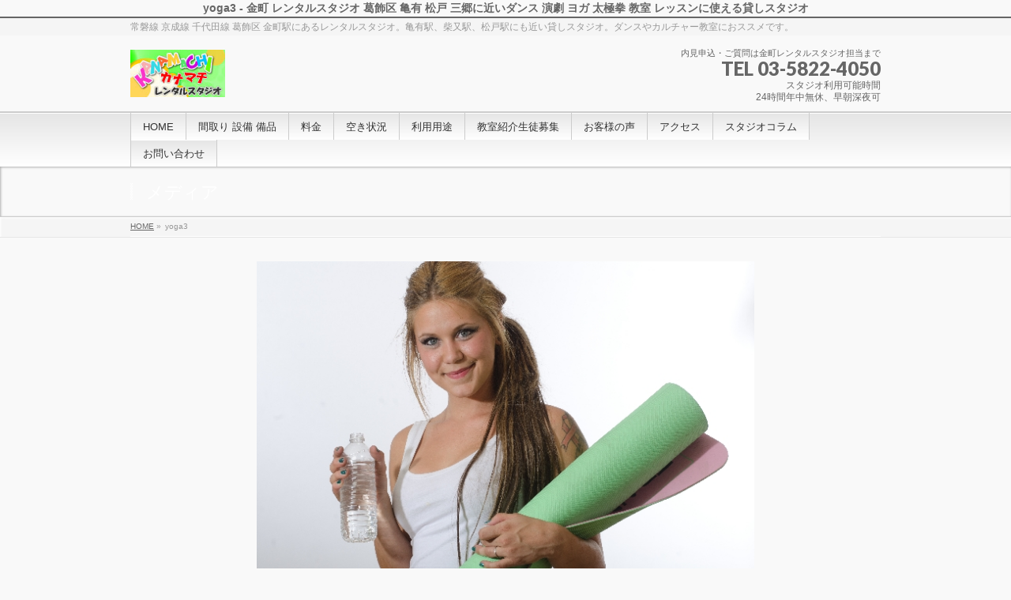

--- FILE ---
content_type: text/html; charset=UTF-8
request_url: https://kanamachi.inforent.jp/2353.html/yoga3
body_size: 12672
content:
<!DOCTYPE html>
<!--[if IE]>
<meta http-equiv="X-UA-Compatible" content="IE=Edge">
<![endif]-->
<html xmlns:fb="http://ogp.me/ns/fb#" lang="ja">
<head>
<meta charset="UTF-8" />
<title>yoga3 - 金町 レンタルスタジオ 葛飾区 亀有 松戸 三郷に近いダンス 演劇 ヨガ 太極拳 教室 レッスンに使える貸しスタジオ</title>
<!--meta name="description" content="" />
<link rel="start" href="https://kanamachi.inforent.jp" title="HOME" />
<!-- BizVektor v1.7.5 -->

<meta id="viewport" name="viewport" content="width=device-width, initial-scale=1">
<meta name='robots' content='index, follow, max-image-preview:large, max-snippet:-1, max-video-preview:-1' />
	<style>img:is([sizes="auto" i], [sizes^="auto," i]) { contain-intrinsic-size: 3000px 1500px }</style>
	<meta name="keywords" content="金町,レンタルスタジオ,貸しスタジオ,常磐線,千代田線,京成線,ダンススタジオ,葛飾区" />

	<!-- This site is optimized with the Yoast SEO plugin v20.8 - https://yoast.com/wordpress/plugins/seo/ -->
	<link rel="canonical" href="https://kanamachi.inforent.jp/2353.html/yoga3/" />
	<meta property="og:locale" content="ja_JP" />
	<meta property="og:type" content="article" />
	<meta property="og:title" content="yoga3 - 金町 レンタルスタジオ 葛飾区 亀有 松戸 三郷に近いダンス 演劇 ヨガ 太極拳 教室 レッスンに使える貸しスタジオ" />
	<meta property="og:url" content="https://kanamachi.inforent.jp/2353.html/yoga3/" />
	<meta property="og:site_name" content="金町 レンタルスタジオ 葛飾区 亀有 松戸 三郷に近いダンス 演劇 ヨガ 太極拳 教室 レッスンに使える貸しスタジオ" />
	<meta property="article:modified_time" content="2015-08-21T01:45:00+00:00" />
	<meta property="og:image" content="https://kanamachi.inforent.jp/2353.html/yoga3" />
	<meta property="og:image:width" content="640" />
	<meta property="og:image:height" content="424" />
	<meta property="og:image:type" content="image/jpeg" />
	<meta name="twitter:card" content="summary_large_image" />
	<script type="application/ld+json" class="yoast-schema-graph">{"@context":"https://schema.org","@graph":[{"@type":"WebPage","@id":"https://kanamachi.inforent.jp/2353.html/yoga3/","url":"https://kanamachi.inforent.jp/2353.html/yoga3/","name":"yoga3 - 金町 レンタルスタジオ 葛飾区 亀有 松戸 三郷に近いダンス 演劇 ヨガ 太極拳 教室 レッスンに使える貸しスタジオ","isPartOf":{"@id":"https://kanamachi.inforent.jp/#website"},"primaryImageOfPage":{"@id":"https://kanamachi.inforent.jp/2353.html/yoga3/#primaryimage"},"image":{"@id":"https://kanamachi.inforent.jp/2353.html/yoga3/#primaryimage"},"thumbnailUrl":"https://kanamachi.inforent.jp/wp-content/uploads/yoga31.jpg","datePublished":"2015-08-21T01:44:48+00:00","dateModified":"2015-08-21T01:45:00+00:00","breadcrumb":{"@id":"https://kanamachi.inforent.jp/2353.html/yoga3/#breadcrumb"},"inLanguage":"ja","potentialAction":[{"@type":"ReadAction","target":["https://kanamachi.inforent.jp/2353.html/yoga3/"]}]},{"@type":"ImageObject","inLanguage":"ja","@id":"https://kanamachi.inforent.jp/2353.html/yoga3/#primaryimage","url":"https://kanamachi.inforent.jp/wp-content/uploads/yoga31.jpg","contentUrl":"https://kanamachi.inforent.jp/wp-content/uploads/yoga31.jpg","width":640,"height":424,"caption":"金町カフェレンタルスタジオ　ヨガマット"},{"@type":"BreadcrumbList","@id":"https://kanamachi.inforent.jp/2353.html/yoga3/#breadcrumb","itemListElement":[{"@type":"ListItem","position":1,"name":"Home","item":"https://kanamachi.inforent.jp/"},{"@type":"ListItem","position":2,"name":"明るく気持ちのいい金町レンタルスタジオでヨガレッスン","item":"https://kanamachi.inforent.jp/2353.html"},{"@type":"ListItem","position":3,"name":"yoga3"}]},{"@type":"WebSite","@id":"https://kanamachi.inforent.jp/#website","url":"https://kanamachi.inforent.jp/","name":"金町 レンタルスタジオ 葛飾区 亀有 松戸 三郷に近いダンス 演劇 ヨガ 太極拳 教室 レッスンに使える貸しスタジオ","description":"常磐線 京成線 千代田線 葛飾区 金町駅にあるレンタルスタジオ。亀有駅、柴又駅、松戸駅にも近い貸しスタジオ。ダンスやカルチャー教室におススメです。","potentialAction":[{"@type":"SearchAction","target":{"@type":"EntryPoint","urlTemplate":"https://kanamachi.inforent.jp/?s={search_term_string}"},"query-input":"required name=search_term_string"}],"inLanguage":"ja"}]}</script>
	<!-- / Yoast SEO plugin. -->


<link rel='dns-prefetch' href='//www.googletagmanager.com' />
<link rel='dns-prefetch' href='//maxcdn.bootstrapcdn.com' />
<link rel='dns-prefetch' href='//fonts.googleapis.com' />
<link rel="alternate" type="application/rss+xml" title="金町 レンタルスタジオ 葛飾区 亀有 松戸 三郷に近いダンス 演劇 ヨガ 太極拳 教室 レッスンに使える貸しスタジオ &raquo; フィード" href="https://kanamachi.inforent.jp/feed" />
<link rel="alternate" type="application/rss+xml" title="金町 レンタルスタジオ 葛飾区 亀有 松戸 三郷に近いダンス 演劇 ヨガ 太極拳 教室 レッスンに使える貸しスタジオ &raquo; コメントフィード" href="https://kanamachi.inforent.jp/comments/feed" />
		<!-- This site uses the Google Analytics by ExactMetrics plugin v8.6.2 - Using Analytics tracking - https://www.exactmetrics.com/ -->
		<!-- Note: ExactMetrics is not currently configured on this site. The site owner needs to authenticate with Google Analytics in the ExactMetrics settings panel. -->
					<!-- No tracking code set -->
				<!-- / Google Analytics by ExactMetrics -->
		<script type="text/javascript">
/* <![CDATA[ */
window._wpemojiSettings = {"baseUrl":"https:\/\/s.w.org\/images\/core\/emoji\/16.0.1\/72x72\/","ext":".png","svgUrl":"https:\/\/s.w.org\/images\/core\/emoji\/16.0.1\/svg\/","svgExt":".svg","source":{"concatemoji":"https:\/\/kanamachi.inforent.jp\/wp-includes\/js\/wp-emoji-release.min.js?ver=6.8.3"}};
/*! This file is auto-generated */
!function(s,n){var o,i,e;function c(e){try{var t={supportTests:e,timestamp:(new Date).valueOf()};sessionStorage.setItem(o,JSON.stringify(t))}catch(e){}}function p(e,t,n){e.clearRect(0,0,e.canvas.width,e.canvas.height),e.fillText(t,0,0);var t=new Uint32Array(e.getImageData(0,0,e.canvas.width,e.canvas.height).data),a=(e.clearRect(0,0,e.canvas.width,e.canvas.height),e.fillText(n,0,0),new Uint32Array(e.getImageData(0,0,e.canvas.width,e.canvas.height).data));return t.every(function(e,t){return e===a[t]})}function u(e,t){e.clearRect(0,0,e.canvas.width,e.canvas.height),e.fillText(t,0,0);for(var n=e.getImageData(16,16,1,1),a=0;a<n.data.length;a++)if(0!==n.data[a])return!1;return!0}function f(e,t,n,a){switch(t){case"flag":return n(e,"\ud83c\udff3\ufe0f\u200d\u26a7\ufe0f","\ud83c\udff3\ufe0f\u200b\u26a7\ufe0f")?!1:!n(e,"\ud83c\udde8\ud83c\uddf6","\ud83c\udde8\u200b\ud83c\uddf6")&&!n(e,"\ud83c\udff4\udb40\udc67\udb40\udc62\udb40\udc65\udb40\udc6e\udb40\udc67\udb40\udc7f","\ud83c\udff4\u200b\udb40\udc67\u200b\udb40\udc62\u200b\udb40\udc65\u200b\udb40\udc6e\u200b\udb40\udc67\u200b\udb40\udc7f");case"emoji":return!a(e,"\ud83e\udedf")}return!1}function g(e,t,n,a){var r="undefined"!=typeof WorkerGlobalScope&&self instanceof WorkerGlobalScope?new OffscreenCanvas(300,150):s.createElement("canvas"),o=r.getContext("2d",{willReadFrequently:!0}),i=(o.textBaseline="top",o.font="600 32px Arial",{});return e.forEach(function(e){i[e]=t(o,e,n,a)}),i}function t(e){var t=s.createElement("script");t.src=e,t.defer=!0,s.head.appendChild(t)}"undefined"!=typeof Promise&&(o="wpEmojiSettingsSupports",i=["flag","emoji"],n.supports={everything:!0,everythingExceptFlag:!0},e=new Promise(function(e){s.addEventListener("DOMContentLoaded",e,{once:!0})}),new Promise(function(t){var n=function(){try{var e=JSON.parse(sessionStorage.getItem(o));if("object"==typeof e&&"number"==typeof e.timestamp&&(new Date).valueOf()<e.timestamp+604800&&"object"==typeof e.supportTests)return e.supportTests}catch(e){}return null}();if(!n){if("undefined"!=typeof Worker&&"undefined"!=typeof OffscreenCanvas&&"undefined"!=typeof URL&&URL.createObjectURL&&"undefined"!=typeof Blob)try{var e="postMessage("+g.toString()+"("+[JSON.stringify(i),f.toString(),p.toString(),u.toString()].join(",")+"));",a=new Blob([e],{type:"text/javascript"}),r=new Worker(URL.createObjectURL(a),{name:"wpTestEmojiSupports"});return void(r.onmessage=function(e){c(n=e.data),r.terminate(),t(n)})}catch(e){}c(n=g(i,f,p,u))}t(n)}).then(function(e){for(var t in e)n.supports[t]=e[t],n.supports.everything=n.supports.everything&&n.supports[t],"flag"!==t&&(n.supports.everythingExceptFlag=n.supports.everythingExceptFlag&&n.supports[t]);n.supports.everythingExceptFlag=n.supports.everythingExceptFlag&&!n.supports.flag,n.DOMReady=!1,n.readyCallback=function(){n.DOMReady=!0}}).then(function(){return e}).then(function(){var e;n.supports.everything||(n.readyCallback(),(e=n.source||{}).concatemoji?t(e.concatemoji):e.wpemoji&&e.twemoji&&(t(e.twemoji),t(e.wpemoji)))}))}((window,document),window._wpemojiSettings);
/* ]]> */
</script>
<style id='wp-emoji-styles-inline-css' type='text/css'>

	img.wp-smiley, img.emoji {
		display: inline !important;
		border: none !important;
		box-shadow: none !important;
		height: 1em !important;
		width: 1em !important;
		margin: 0 0.07em !important;
		vertical-align: -0.1em !important;
		background: none !important;
		padding: 0 !important;
	}
</style>
<link rel='stylesheet' id='wp-block-library-css' href='https://kanamachi.inforent.jp/wp-includes/css/dist/block-library/style.min.css?ver=6.8.3' type='text/css' media='all' />
<style id='classic-theme-styles-inline-css' type='text/css'>
/*! This file is auto-generated */
.wp-block-button__link{color:#fff;background-color:#32373c;border-radius:9999px;box-shadow:none;text-decoration:none;padding:calc(.667em + 2px) calc(1.333em + 2px);font-size:1.125em}.wp-block-file__button{background:#32373c;color:#fff;text-decoration:none}
</style>
<style id='global-styles-inline-css' type='text/css'>
:root{--wp--preset--aspect-ratio--square: 1;--wp--preset--aspect-ratio--4-3: 4/3;--wp--preset--aspect-ratio--3-4: 3/4;--wp--preset--aspect-ratio--3-2: 3/2;--wp--preset--aspect-ratio--2-3: 2/3;--wp--preset--aspect-ratio--16-9: 16/9;--wp--preset--aspect-ratio--9-16: 9/16;--wp--preset--color--black: #000000;--wp--preset--color--cyan-bluish-gray: #abb8c3;--wp--preset--color--white: #ffffff;--wp--preset--color--pale-pink: #f78da7;--wp--preset--color--vivid-red: #cf2e2e;--wp--preset--color--luminous-vivid-orange: #ff6900;--wp--preset--color--luminous-vivid-amber: #fcb900;--wp--preset--color--light-green-cyan: #7bdcb5;--wp--preset--color--vivid-green-cyan: #00d084;--wp--preset--color--pale-cyan-blue: #8ed1fc;--wp--preset--color--vivid-cyan-blue: #0693e3;--wp--preset--color--vivid-purple: #9b51e0;--wp--preset--gradient--vivid-cyan-blue-to-vivid-purple: linear-gradient(135deg,rgba(6,147,227,1) 0%,rgb(155,81,224) 100%);--wp--preset--gradient--light-green-cyan-to-vivid-green-cyan: linear-gradient(135deg,rgb(122,220,180) 0%,rgb(0,208,130) 100%);--wp--preset--gradient--luminous-vivid-amber-to-luminous-vivid-orange: linear-gradient(135deg,rgba(252,185,0,1) 0%,rgba(255,105,0,1) 100%);--wp--preset--gradient--luminous-vivid-orange-to-vivid-red: linear-gradient(135deg,rgba(255,105,0,1) 0%,rgb(207,46,46) 100%);--wp--preset--gradient--very-light-gray-to-cyan-bluish-gray: linear-gradient(135deg,rgb(238,238,238) 0%,rgb(169,184,195) 100%);--wp--preset--gradient--cool-to-warm-spectrum: linear-gradient(135deg,rgb(74,234,220) 0%,rgb(151,120,209) 20%,rgb(207,42,186) 40%,rgb(238,44,130) 60%,rgb(251,105,98) 80%,rgb(254,248,76) 100%);--wp--preset--gradient--blush-light-purple: linear-gradient(135deg,rgb(255,206,236) 0%,rgb(152,150,240) 100%);--wp--preset--gradient--blush-bordeaux: linear-gradient(135deg,rgb(254,205,165) 0%,rgb(254,45,45) 50%,rgb(107,0,62) 100%);--wp--preset--gradient--luminous-dusk: linear-gradient(135deg,rgb(255,203,112) 0%,rgb(199,81,192) 50%,rgb(65,88,208) 100%);--wp--preset--gradient--pale-ocean: linear-gradient(135deg,rgb(255,245,203) 0%,rgb(182,227,212) 50%,rgb(51,167,181) 100%);--wp--preset--gradient--electric-grass: linear-gradient(135deg,rgb(202,248,128) 0%,rgb(113,206,126) 100%);--wp--preset--gradient--midnight: linear-gradient(135deg,rgb(2,3,129) 0%,rgb(40,116,252) 100%);--wp--preset--font-size--small: 13px;--wp--preset--font-size--medium: 20px;--wp--preset--font-size--large: 36px;--wp--preset--font-size--x-large: 42px;--wp--preset--spacing--20: 0.44rem;--wp--preset--spacing--30: 0.67rem;--wp--preset--spacing--40: 1rem;--wp--preset--spacing--50: 1.5rem;--wp--preset--spacing--60: 2.25rem;--wp--preset--spacing--70: 3.38rem;--wp--preset--spacing--80: 5.06rem;--wp--preset--shadow--natural: 6px 6px 9px rgba(0, 0, 0, 0.2);--wp--preset--shadow--deep: 12px 12px 50px rgba(0, 0, 0, 0.4);--wp--preset--shadow--sharp: 6px 6px 0px rgba(0, 0, 0, 0.2);--wp--preset--shadow--outlined: 6px 6px 0px -3px rgba(255, 255, 255, 1), 6px 6px rgba(0, 0, 0, 1);--wp--preset--shadow--crisp: 6px 6px 0px rgba(0, 0, 0, 1);}:where(.is-layout-flex){gap: 0.5em;}:where(.is-layout-grid){gap: 0.5em;}body .is-layout-flex{display: flex;}.is-layout-flex{flex-wrap: wrap;align-items: center;}.is-layout-flex > :is(*, div){margin: 0;}body .is-layout-grid{display: grid;}.is-layout-grid > :is(*, div){margin: 0;}:where(.wp-block-columns.is-layout-flex){gap: 2em;}:where(.wp-block-columns.is-layout-grid){gap: 2em;}:where(.wp-block-post-template.is-layout-flex){gap: 1.25em;}:where(.wp-block-post-template.is-layout-grid){gap: 1.25em;}.has-black-color{color: var(--wp--preset--color--black) !important;}.has-cyan-bluish-gray-color{color: var(--wp--preset--color--cyan-bluish-gray) !important;}.has-white-color{color: var(--wp--preset--color--white) !important;}.has-pale-pink-color{color: var(--wp--preset--color--pale-pink) !important;}.has-vivid-red-color{color: var(--wp--preset--color--vivid-red) !important;}.has-luminous-vivid-orange-color{color: var(--wp--preset--color--luminous-vivid-orange) !important;}.has-luminous-vivid-amber-color{color: var(--wp--preset--color--luminous-vivid-amber) !important;}.has-light-green-cyan-color{color: var(--wp--preset--color--light-green-cyan) !important;}.has-vivid-green-cyan-color{color: var(--wp--preset--color--vivid-green-cyan) !important;}.has-pale-cyan-blue-color{color: var(--wp--preset--color--pale-cyan-blue) !important;}.has-vivid-cyan-blue-color{color: var(--wp--preset--color--vivid-cyan-blue) !important;}.has-vivid-purple-color{color: var(--wp--preset--color--vivid-purple) !important;}.has-black-background-color{background-color: var(--wp--preset--color--black) !important;}.has-cyan-bluish-gray-background-color{background-color: var(--wp--preset--color--cyan-bluish-gray) !important;}.has-white-background-color{background-color: var(--wp--preset--color--white) !important;}.has-pale-pink-background-color{background-color: var(--wp--preset--color--pale-pink) !important;}.has-vivid-red-background-color{background-color: var(--wp--preset--color--vivid-red) !important;}.has-luminous-vivid-orange-background-color{background-color: var(--wp--preset--color--luminous-vivid-orange) !important;}.has-luminous-vivid-amber-background-color{background-color: var(--wp--preset--color--luminous-vivid-amber) !important;}.has-light-green-cyan-background-color{background-color: var(--wp--preset--color--light-green-cyan) !important;}.has-vivid-green-cyan-background-color{background-color: var(--wp--preset--color--vivid-green-cyan) !important;}.has-pale-cyan-blue-background-color{background-color: var(--wp--preset--color--pale-cyan-blue) !important;}.has-vivid-cyan-blue-background-color{background-color: var(--wp--preset--color--vivid-cyan-blue) !important;}.has-vivid-purple-background-color{background-color: var(--wp--preset--color--vivid-purple) !important;}.has-black-border-color{border-color: var(--wp--preset--color--black) !important;}.has-cyan-bluish-gray-border-color{border-color: var(--wp--preset--color--cyan-bluish-gray) !important;}.has-white-border-color{border-color: var(--wp--preset--color--white) !important;}.has-pale-pink-border-color{border-color: var(--wp--preset--color--pale-pink) !important;}.has-vivid-red-border-color{border-color: var(--wp--preset--color--vivid-red) !important;}.has-luminous-vivid-orange-border-color{border-color: var(--wp--preset--color--luminous-vivid-orange) !important;}.has-luminous-vivid-amber-border-color{border-color: var(--wp--preset--color--luminous-vivid-amber) !important;}.has-light-green-cyan-border-color{border-color: var(--wp--preset--color--light-green-cyan) !important;}.has-vivid-green-cyan-border-color{border-color: var(--wp--preset--color--vivid-green-cyan) !important;}.has-pale-cyan-blue-border-color{border-color: var(--wp--preset--color--pale-cyan-blue) !important;}.has-vivid-cyan-blue-border-color{border-color: var(--wp--preset--color--vivid-cyan-blue) !important;}.has-vivid-purple-border-color{border-color: var(--wp--preset--color--vivid-purple) !important;}.has-vivid-cyan-blue-to-vivid-purple-gradient-background{background: var(--wp--preset--gradient--vivid-cyan-blue-to-vivid-purple) !important;}.has-light-green-cyan-to-vivid-green-cyan-gradient-background{background: var(--wp--preset--gradient--light-green-cyan-to-vivid-green-cyan) !important;}.has-luminous-vivid-amber-to-luminous-vivid-orange-gradient-background{background: var(--wp--preset--gradient--luminous-vivid-amber-to-luminous-vivid-orange) !important;}.has-luminous-vivid-orange-to-vivid-red-gradient-background{background: var(--wp--preset--gradient--luminous-vivid-orange-to-vivid-red) !important;}.has-very-light-gray-to-cyan-bluish-gray-gradient-background{background: var(--wp--preset--gradient--very-light-gray-to-cyan-bluish-gray) !important;}.has-cool-to-warm-spectrum-gradient-background{background: var(--wp--preset--gradient--cool-to-warm-spectrum) !important;}.has-blush-light-purple-gradient-background{background: var(--wp--preset--gradient--blush-light-purple) !important;}.has-blush-bordeaux-gradient-background{background: var(--wp--preset--gradient--blush-bordeaux) !important;}.has-luminous-dusk-gradient-background{background: var(--wp--preset--gradient--luminous-dusk) !important;}.has-pale-ocean-gradient-background{background: var(--wp--preset--gradient--pale-ocean) !important;}.has-electric-grass-gradient-background{background: var(--wp--preset--gradient--electric-grass) !important;}.has-midnight-gradient-background{background: var(--wp--preset--gradient--midnight) !important;}.has-small-font-size{font-size: var(--wp--preset--font-size--small) !important;}.has-medium-font-size{font-size: var(--wp--preset--font-size--medium) !important;}.has-large-font-size{font-size: var(--wp--preset--font-size--large) !important;}.has-x-large-font-size{font-size: var(--wp--preset--font-size--x-large) !important;}
:where(.wp-block-post-template.is-layout-flex){gap: 1.25em;}:where(.wp-block-post-template.is-layout-grid){gap: 1.25em;}
:where(.wp-block-columns.is-layout-flex){gap: 2em;}:where(.wp-block-columns.is-layout-grid){gap: 2em;}
:root :where(.wp-block-pullquote){font-size: 1.5em;line-height: 1.6;}
</style>
<link rel='stylesheet' id='contact-form-7-css' href='https://kanamachi.inforent.jp/wp-content/plugins/contact-form-7/includes/css/styles.css?ver=5.7.7' type='text/css' media='all' />
<link rel='stylesheet' id='wpt-twitter-feed-css' href='https://kanamachi.inforent.jp/wp-content/plugins/wp-to-twitter/css/twitter-feed.css?ver=6.8.3' type='text/css' media='all' />
<link rel='stylesheet' id='dashicons-css' href='https://kanamachi.inforent.jp/wp-includes/css/dashicons.min.css?ver=6.8.3' type='text/css' media='all' />
<link rel='stylesheet' id='Biz_Vektor_common_style-css' href='https://kanamachi.inforent.jp/wp-content/themes/biz-vektor/css/bizvektor_common_min.css?ver=20141106' type='text/css' media='all' />
<link rel='stylesheet' id='Biz_Vektor_Design_style-css' href='https://kanamachi.inforent.jp/wp-content/themes/biz-vektor/design_skins/001/001.css?ver=6.8.3' type='text/css' media='all' />
<link rel='stylesheet' id='Biz_Vektor_plugin_sns_style-css' href='https://kanamachi.inforent.jp/wp-content/themes/biz-vektor/plugins/sns/style_bizvektor_sns.css?ver=6.8.3' type='text/css' media='all' />
<link rel='stylesheet' id='Biz_Vektor_add_font_awesome-css' href='//maxcdn.bootstrapcdn.com/font-awesome/4.3.0/css/font-awesome.min.css?ver=6.8.3' type='text/css' media='all' />
<link rel='stylesheet' id='Biz_Vektor_add_web_fonts-css' href='//fonts.googleapis.com/css?family=Droid+Sans%3A700%7CLato%3A900%7CAnton&#038;ver=6.8.3' type='text/css' media='all' />
<script type="text/javascript" src="https://kanamachi.inforent.jp/wp-includes/js/jquery/jquery.min.js?ver=3.7.1" id="jquery-core-js"></script>
<script type="text/javascript" src="https://kanamachi.inforent.jp/wp-includes/js/jquery/jquery-migrate.min.js?ver=3.4.1" id="jquery-migrate-js"></script>
<script type="text/javascript" src="https://kanamachi.inforent.jp/imagemain/html5shiv-printshiv.js" id="html5shiv-js"></script>

<!-- Site Kit によって追加された Google タグ（gtag.js）スニペット -->
<!-- Google アナリティクス スニペット (Site Kit が追加) -->
<script type="text/javascript" src="https://www.googletagmanager.com/gtag/js?id=GT-K8KW7LN" id="google_gtagjs-js" async></script>
<script type="text/javascript" id="google_gtagjs-js-after">
/* <![CDATA[ */
window.dataLayer = window.dataLayer || [];function gtag(){dataLayer.push(arguments);}
gtag("set","linker",{"domains":["kanamachi.inforent.jp"]});
gtag("js", new Date());
gtag("set", "developer_id.dZTNiMT", true);
gtag("config", "GT-K8KW7LN");
 window._googlesitekit = window._googlesitekit || {}; window._googlesitekit.throttledEvents = []; window._googlesitekit.gtagEvent = (name, data) => { var key = JSON.stringify( { name, data } ); if ( !! window._googlesitekit.throttledEvents[ key ] ) { return; } window._googlesitekit.throttledEvents[ key ] = true; setTimeout( () => { delete window._googlesitekit.throttledEvents[ key ]; }, 5 ); gtag( "event", name, { ...data, event_source: "site-kit" } ); }; 
/* ]]> */
</script>
<link rel="https://api.w.org/" href="https://kanamachi.inforent.jp/wp-json/" /><link rel="alternate" title="JSON" type="application/json" href="https://kanamachi.inforent.jp/wp-json/wp/v2/media/2356" /><link rel="EditURI" type="application/rsd+xml" title="RSD" href="https://kanamachi.inforent.jp/xmlrpc.php?rsd" />
<link rel='shortlink' href='https://kanamachi.inforent.jp/?p=2356' />
<link rel="alternate" title="oEmbed (JSON)" type="application/json+oembed" href="https://kanamachi.inforent.jp/wp-json/oembed/1.0/embed?url=https%3A%2F%2Fkanamachi.inforent.jp%2F2353.html%2Fyoga3" />
<link rel="alternate" title="oEmbed (XML)" type="text/xml+oembed" href="https://kanamachi.inforent.jp/wp-json/oembed/1.0/embed?url=https%3A%2F%2Fkanamachi.inforent.jp%2F2353.html%2Fyoga3&#038;format=xml" />
<!-- start Simple Custom CSS and JS -->
<link rel="stylesheet" href="https://studio.inforent.jp/include/templates/style_common.css" type="text/css">
<script  src="https://studio.inforent.jp/include/templates/js_common.js">

<!-- end Simple Custom CSS and JS -->
<meta name="generator" content="Site Kit by Google 1.161.0" />		<style>
		.cardboard
		{
			position: relative;
		}
		.cardboard .full-screen
		{
			display: block;
			position: absolute;
			bottom: 8px;
			right: 8px;
			z-index: 999;
			color: #ffffff;
			text-decoration: none;
			border: none;
		}
		</style>
		<!-- [ BizVektor OGP ] -->
<meta property="og:site_name" content="金町 レンタルスタジオ 葛飾区 亀有 松戸 三郷に近いダンス 演劇 ヨガ 太極拳 教室 レッスンに使える貸しスタジオ" />
<meta property="og:url" content="https://kanamachi.inforent.jp/2353.html/yoga3" />
<meta property="fb:app_id" content="" />
<meta property="og:type" content="article" />
<meta property="og:title" content="yoga3 | 金町 レンタルスタジオ 葛飾区 亀有 松戸 三郷に近いダンス 演劇 ヨガ 太極拳 教室 レッスンに使える貸しスタジオ" />
<meta property="og:description" content="" />
<!-- [ /BizVektor OGP ] -->
<!--[if lte IE 8]>
<link rel="stylesheet" type="text/css" media="all" href="https://kanamachi.inforent.jp/wp-content/themes/biz-vektor/design_skins/001/001_oldie.css" />
<![endif]-->
<link rel="pingback" href="https://kanamachi.inforent.jp/xmlrpc.php" />
<style type="text/css">.broken_link, a.broken_link {
	text-decoration: line-through;
}</style><style type="text/css" id="custom-background-css">
body.custom-background { background-color: #f5f5f5; }
</style>
			<style type="text/css">
a	{ color:#f2af1f; }
a:hover	{ color:#f2aa0e;}

a.btn,
.linkBtn.linkBtnS a,
.linkBtn.linkBtnM a,
.moreLink a,
.btn.btnS a,
.btn.btnM a,
.btn.btnL a,
#content p.btn.btnL input,
input[type=button],
input[type=submit],
#searchform input[type=submit],
p.form-submit input[type=submit],
form#searchform input#searchsubmit,
#content form input.wpcf7-submit,
#confirm-button input	{ background-color:#f2af1f;color:#f5f5f5; }

.moreLink a:hover,
.btn.btnS a:hover,
.btn.btnM a:hover,
.btn.btnL a:hover	{ background-color:#f2aa0e; color:#f5f5f5;}

#headerTop { border-top-color:#f2af1f;}
#header #headContact #headContactTel	{color:#f2af1f;}

#gMenu	{ border-top:2px solid #f2af1f; }
#gMenu h3.assistive-text {
background-color:#f2af1f;
border-right:1px solid #f2a500;
background: -webkit-gradient(linear, 0 0, 0 bottom, from(#f2af1f), to(#f2a500));
background: -moz-linear-gradient(#f2af1f, #f2a500);
background: linear-gradient(#f2af1f, #f2a500);
-ms-filter: "progid:DXImageTransform.Microsoft.Gradient(StartColorStr=#f2af1f, EndColorStr=#f2a500)";
}

#gMenu .menu li.current_page_item > a,
#gMenu .menu li > a:hover { background-color:#f2af1f; }

#pageTitBnr	{ background-color:#f2af1f; }

#panList a	{ color:#f2af1f; }
#panList a:hover	{ color:#f2aa0e; }

#content h2,
#content h1.contentTitle,
#content h1.entryPostTitle { border-top:2px solid #f2af1f;}
#content h3	{ border-left-color:#f2af1f;}
#content h4,
#content dt	{ color:#f2af1f; }

#content .infoList .infoCate a:hover	{ background-color:#f2af1f; }

#content .child_page_block h4 a	{ border-color:#f2af1f; }
#content .child_page_block h4 a:hover,
#content .child_page_block p a:hover	{ color:#f2af1f; }

#content .childPageBox ul li.current_page_item li a	{ color:#f2af1f; }

#content .mainFootContact p.mainFootTxt span.mainFootTel	{ color:#f2af1f; }
#content .mainFootContact .mainFootBt a			{ background-color:#f2af1f; }
#content .mainFootContact .mainFootBt a:hover	{ background-color:#f2aa0e; }

.sideTower .localHead	{ border-top-color:#f2af1f; }
.sideTower li.sideBnr#sideContact a		{ background-color:#f2af1f; }
.sideTower li.sideBnr#sideContact a:hover	{ background-color:#f2aa0e; }
.sideTower .sideWidget h4	{ border-left-color:#f2af1f; }

#pagetop a	{ background-color:#f2af1f; }
#footMenu	{ background-color:#f2af1f;border-top-color:#f2a500; }

#topMainBnr	{ background-color:#f2af1f; }
#topMainBnrFrame a.slideFrame:hover	{ border:4px solid #f2aa0e; }

#topPr .topPrInner h3	{ border-left-color:#f2af1f ; }
#topPr .topPrInner p.moreLink a	{ background-color:#f2af1f; }
#topPr .topPrInner p.moreLink a:hover { background-color:#f2aa0e; }

.paging span,
.paging a	{ color:#f2af1f;border:1px solid #f2af1f; }
.paging span.current,
.paging a:hover	{ background-color:#f2af1f; }

@media (min-width: 770px) {
#gMenu .menu > li.current_page_item > a,
#gMenu .menu > li.current-menu-item > a,
#gMenu .menu > li.current_page_ancestor > a ,
#gMenu .menu > li.current-page-ancestor > a ,
#gMenu .menu > li > a:hover	{
background-color:#f2af1f;
border-right:1px solid #f2a500;
background: -webkit-gradient(linear, 0 0, 0 bottom, from(#f2af1f), to(#f2a500));
background: -moz-linear-gradient(#f2af1f, #f2a500);
background: linear-gradient(#f2af1f, #f2a500);
-ms-filter: "progid:DXImageTransform.Microsoft.Gradient(StartColorStr=#f2af1f, EndColorStr=#f2a500)";
}
}
		</style>
<!--[if lte IE 8]>
<style type="text/css">
#gMenu .menu > li.current_page_item > a,
#gMenu .menu > li.current_menu_item > a,
#gMenu .menu > li.current_page_ancestor > a ,
#gMenu .menu > li.current-page-ancestor > a ,
#gMenu .menu > li > a:hover	{
background-color:#f2af1f;
border-right:1px solid #f2a500;
background: -webkit-gradient(linear, 0 0, 0 bottom, from(#f2af1f), to(#f2a500));
background: -moz-linear-gradient(#f2af1f, #f2a500);
background: linear-gradient(#f2af1f, #f2a500);
-ms-filter: "progid:DXImageTransform.Microsoft.Gradient(StartColorStr=#f2af1f, EndColorStr=#f2a500)";
}
</style>
<![endif]-->

	<style type="text/css">
/*-------------------------------------------*/
/*	menu divide
/*-------------------------------------------*/
@media (min-width: 970px) {
#gMenu .menu > li { width:135px; text-align:center; }
#gMenu .menu > li.current_menu_item,
#gMenu .menu > li.current-menu-ancestor,
#gMenu .menu > li.current_page_item,
#gMenu .menu > li.current_page_ancestor,
#gMenu .menu > li.current-page-ancestor { width:139px; }
}
</style>
<!--[if lte IE 8]>
<style type="text/css">
#gMenu .menu li { width:135px; text-align:center; }
#gMenu .menu li.current_page_item,
#gMenu .menu li.current_page_ancestor { width:139px; }
</style>
<![endif]-->
<style type="text/css">
/*-------------------------------------------*/
/*	font
/*-------------------------------------------*/
h1,h2,h3,h4,h4,h5,h6,#header #site-title,#pageTitBnr #pageTitInner #pageTit,#content .leadTxt,#sideTower .localHead {font-family: "ヒラギノ角ゴ Pro W3","Hiragino Kaku Gothic Pro","メイリオ",Meiryo,Osaka,"ＭＳ Ｐゴシック","MS PGothic",sans-serif; }
#pageTitBnr #pageTitInner #pageTit { font-weight:lighter; }
#gMenu .menu li a strong {font-family: "ヒラギノ角ゴ Pro W3","Hiragino Kaku Gothic Pro","メイリオ",Meiryo,Osaka,"ＭＳ Ｐゴシック","MS PGothic",sans-serif; }
</style>
<link rel="stylesheet" href="https://kanamachi.inforent.jp/wp-content/themes/biz-vektor/style.css" type="text/css" media="all" />
<style type="text/css">
body { font-family:"ヒラギノ角ゴ Pro W3", "Hiragino Kaku Gothic Pro", "メイリオ", Meiryo, Osaka, "ＭＳ Ｐゴシック", "MS PGothic", sans-serif; }
#content p { font-size:16px; }</style>
	<script type="text/javascript">
  var _gaq = _gaq || [];
  _gaq.push(['_setAccount', 'UA-698777-36']);
  _gaq.push(['_trackPageview']);
    (function() {
	var ga = document.createElement('script'); ga.type = 'text/javascript'; ga.async = true;
	ga.src = ('https:' == document.location.protocol ? 'https://ssl' : 'http://www') + '.google-analytics.com/ga.js';
	var s = document.getElementsByTagName('script')[0]; s.parentNode.insertBefore(ga, s);
  })();
</script>
<link rel="stylesheet" href="https://kanamachi.inforent.jp/wp-content/themes/biz-vektor/js/FlexSlider/flexslider.css" type="text/css" />

</head>

<body class="attachment wp-singular attachment-template-default single single-attachment postid-2356 attachmentid-2356 attachment-jpeg custom-background wp-theme-biz-vektor two-column right-sidebar">

<h1 class="top-title">yoga3 - 金町 レンタルスタジオ 葛飾区 亀有 松戸 三郷に近いダンス 演劇 ヨガ 太極拳 教室 レッスンに使える貸しスタジオ</h1>

<div id="fb-root"></div>

<div id="wrap">


<!-- [ #headerTop ] -->
<div id="headerTop">
<div class="innerBox">
<div id="site-description">常磐線 京成線 千代田線 葛飾区 金町駅にあるレンタルスタジオ。亀有駅、柴又駅、松戸駅にも近い貸しスタジオ。ダンスやカルチャー教室におススメです。</div>
</div>
</div><!-- [ /#headerTop ] -->

<!-- [ #header ] -->
<div id="header">
<div id="headerInner" class="innerBox">
<!-- [ #headLogo ] -->
<div id="site-title">
<a href="https://kanamachi.inforent.jp/" title="金町 レンタルスタジオ 葛飾区 亀有 松戸 三郷に近いダンス 演劇 ヨガ 太極拳 教室 レッスンに使える貸しスタジオ" rel="home">
<img src="https://kanamachi.inforent.jp/wp-content/uploads/tag_kanamachi2.jpg" alt="金町 レンタルスタジオ 葛飾区 亀有 松戸 三郷に近いダンス 演劇 ヨガ 太極拳 教室 レッスンに使える貸しスタジオ" /></a>
</div>
<!-- [ /#headLogo ] -->

<!-- [ #headContact ] -->
<div id="headContact" class="itemClose" onclick="showHide('headContact');"><div id="headContactInner">
<div id="headContactTxt">内見申込・ご質問は金町レンタルスタジオ担当まで</div>
<div id="headContactTel">TEL 03-5822-4050</div>
<div id="headContactTime">スタジオ利用可能時間<br />24時間年中無休、早朝深夜可</div>
</div></div><!-- [ /#headContact ] -->

</div>
<!-- #headerInner -->
</div>
<!-- [ /#header ] -->


<!-- [ #gMenu ] -->
<div id="gMenu" class="itemClose">
<div id="gMenuInner" class="innerBox">
<h3 class="assistive-text" onclick="showHide('gMenu');"><span>MENU</span></h3>
<div class="skip-link screen-reader-text">
	<a href="#content" title="メニューを飛ばす">メニューを飛ばす</a>
</div>
<div class="menu-%e3%83%a1%e3%83%8b%e3%83%a5%e3%83%bc-container"><ul id="menu-%e3%83%a1%e3%83%8b%e3%83%a5%e3%83%bc" class="menu"><li id="menu-item-1158" class="menu-item menu-item-type-custom menu-item-object-custom menu-item-home menu-item-has-children"><a href="https://kanamachi.inforent.jp/"><strong>HOME</strong></a>
<ul class="sub-menu">
	<li id="menu-item-3259" class="menu-item menu-item-type-post_type menu-item-object-post"><a href="https://kanamachi.inforent.jp/movie">動画でスタジオを知る</a></li>
</ul>
</li>
<li id="menu-item-1160" class="menu-item menu-item-type-custom menu-item-object-custom menu-item-has-children"><a href="https://kanamachi.inforent.jp/equipment.html"><strong>間取り 設備 備品</strong></a>
<ul class="sub-menu">
	<li id="menu-item-2895" class="menu-item menu-item-type-custom menu-item-object-custom"><a href="https://kanamachi.inforent.jp/floorplan">葛飾区 金町 カフェ レンタルスタジオ の 間取り図</a></li>
	<li id="menu-item-2238" class="menu-item menu-item-type-custom menu-item-object-custom"><a href="https://kanamachi.inforent.jp/equipment.html">設備・備品</a></li>
</ul>
</li>
<li id="menu-item-1157" class="menu-item menu-item-type-custom menu-item-object-custom menu-item-has-children"><a href="https://kanamachi.inforent.jp/price.html"><strong>料金</strong></a>
<ul class="sub-menu">
	<li id="menu-item-2239" class="menu-item menu-item-type-custom menu-item-object-custom"><a href="https://kanamachi.inforent.jp/price.html">スタジオ料金</a></li>
	<li id="menu-item-1524" class="menu-item menu-item-type-custom menu-item-object-custom"><a href="https://kanamachi.inforent.jp/%E3%83%A1%E3%83%B3%E3%83%90%E3%83%BC%E5%88%B6%E3%81%AE%E3%83%AC%E3%83%B3%E3%82%BF%E3%83%AB%E3%82%B9%E3%82%BF%E3%82%B8%E3%82%AA.html">メンバー制のご案内</a></li>
	<li id="menu-item-1161" class="menu-item menu-item-type-custom menu-item-object-custom"><a href="https://kanamachi.inforent.jp/1482.html">スタジオ利用までの流れ</a></li>
	<li id="menu-item-1163" class="menu-item menu-item-type-custom menu-item-object-custom"><a href="https://kanamachi.inforent.jp/spot.html">単発利用について</a></li>
	<li id="menu-item-2925" class="menu-item menu-item-type-custom menu-item-object-custom"><a href="https://studiosquare.jp/pack24">24Hパック</a></li>
	<li id="menu-item-1979" class="menu-item menu-item-type-post_type menu-item-object-post"><a href="https://kanamachi.inforent.jp/8.html">利用規約</a></li>
</ul>
</li>
<li id="menu-item-2949" class="menu-item menu-item-type-post_type menu-item-object-post"><a href="https://kanamachi.inforent.jp/schedule.html"><strong>空き状況</strong></a></li>
<li id="menu-item-2407" class="menu-item menu-item-type-post_type menu-item-object-post menu-item-has-children"><a href="https://kanamachi.inforent.jp/167.html"><strong>利用用途</strong></a>
<ul class="sub-menu">
	<li id="menu-item-2409" class="menu-item menu-item-type-post_type menu-item-object-post"><a href="https://kanamachi.inforent.jp/2353.html">ヨガ・ピラティスにも～ヨガマットは無料♪</a></li>
	<li id="menu-item-2414" class="menu-item menu-item-type-post_type menu-item-object-post"><a href="https://kanamachi.inforent.jp/1664.html">バレエ・キッズバレエ教室に～レッスンバーが揃ってます</a></li>
	<li id="menu-item-2413" class="menu-item menu-item-type-post_type menu-item-object-post"><a href="https://kanamachi.inforent.jp/1071.html">フラダンスに～開放感溢れるスタジオです</a></li>
	<li id="menu-item-2412" class="menu-item menu-item-type-post_type menu-item-object-post"><a href="https://kanamachi.inforent.jp/2205.html">ベリーダンスに～2面の鏡があります</a></li>
	<li id="menu-item-2410" class="menu-item menu-item-type-post_type menu-item-object-post"><a href="https://kanamachi.inforent.jp/2337.html">リトミックや幼児教室に～ママさんが通いやすい立地</a></li>
	<li id="menu-item-2408" class="menu-item menu-item-type-post_type menu-item-object-post"><a href="https://kanamachi.inforent.jp/1671.html">合気道や武道の稽古に～駅チカのスタジオです</a></li>
	<li id="menu-item-2411" class="menu-item menu-item-type-post_type menu-item-object-post"><a href="https://kanamachi.inforent.jp/2243.html">金町は主婦向けレッスンが狙い目！</a></li>
	<li id="menu-item-2416" class="menu-item menu-item-type-post_type menu-item-object-post"><a href="https://kanamachi.inforent.jp/1941.html">エクササイズ教室に～備品が無料で使えます</a></li>
	<li id="menu-item-2415" class="menu-item menu-item-type-post_type menu-item-object-post"><a href="https://kanamachi.inforent.jp/calligraphy">書道・習字に～机・椅子・水周りが揃ってます</a></li>
	<li id="menu-item-2503" class="menu-item menu-item-type-post_type menu-item-object-post"><a href="https://kanamachi.inforent.jp/2489.html">子育て世帯の多い金町でベビーマッサージ教室を始めよう♪</a></li>
	<li id="menu-item-2506" class="menu-item menu-item-type-post_type menu-item-object-post"><a href="https://kanamachi.inforent.jp/2494.html">ダンス を踊ろう！　オトクで ひろ～いスタジオをお探しなら 金町 レンタルスタジオ</a></li>
</ul>
</li>
<li id="menu-item-2975" class="menu-item menu-item-type-taxonomy menu-item-object-category menu-item-has-children"><a href="https://kanamachi.inforent.jp/category/%e6%95%99%e5%ae%a4%e7%b4%b9%e4%bb%8b"><strong>教室紹介生徒募集</strong></a>
<ul class="sub-menu">
	<li id="menu-item-3347" class="menu-item menu-item-type-post_type menu-item-object-post"><a href="https://kanamachi.inforent.jp/mukuyoga">季節のフローヨガ を楽しめる Mukuかなまちヨガ がOPEN</a></li>
	<li id="menu-item-2823" class="menu-item menu-item-type-post_type menu-item-object-post"><a href="https://kanamachi.inforent.jp/uedaballetclassroom">葛飾区 金町 バレエ 教室 生徒 募集中 ～ ウエダ バレエ 教室 ～</a></li>
</ul>
</li>
<li id="menu-item-1973" class="menu-item menu-item-type-taxonomy menu-item-object-category"><a href="https://kanamachi.inforent.jp/category/%e3%81%8a%e5%ae%a2%e6%a7%98%e3%81%ae%e5%a3%b0"><strong>お客様の声</strong></a></li>
<li id="menu-item-1167" class="menu-item menu-item-type-custom menu-item-object-custom"><a href="https://kanamachi.inforent.jp/map.html"><strong>アクセス</strong></a></li>
<li id="menu-item-1849" class="menu-item menu-item-type-taxonomy menu-item-object-category menu-item-has-children"><a href="https://kanamachi.inforent.jp/category/%e3%82%b9%e3%82%bf%e3%82%b8%e3%82%aa%e3%82%b3%e3%83%a9%e3%83%a0"><strong>スタジオコラム</strong></a>
<ul class="sub-menu">
	<li id="menu-item-1554" class="menu-item menu-item-type-custom menu-item-object-custom"><a href="https://kanamachi.inforent.jp/1550.html">葛飾区ってどういう街？</a></li>
	<li id="menu-item-1564" class="menu-item menu-item-type-custom menu-item-object-custom"><a href="https://kanamachi.inforent.jp/1557.html">松戸市ってどんな街？</a></li>
	<li id="menu-item-3202" class="menu-item menu-item-type-custom menu-item-object-custom"><a title="COVID-19対策 全スタジオ共通" href="https://studiosquare.jp/corona.html">COVID-19対策 全スタジオ共通</a></li>
	<li id="menu-item-3216" class="menu-item menu-item-type-post_type menu-item-object-post"><a title="COVID-19対策 金町スタジオでの取り組み" href="https://kanamachi.inforent.jp/virus">COVID-19対策 金町スタジオでの取り組み</a></li>
	<li id="menu-item-2705" class="menu-item menu-item-type-custom menu-item-object-custom"><a href="https://kanamachi.inforent.jp/privatepracticeofdance">「ダンス 仲間 にもこういうスタジオがあるという事を伝えたい」</a></li>
</ul>
</li>
<li id="menu-item-1168" class="menu-item menu-item-type-custom menu-item-object-custom menu-item-has-children"><a href="https://kanamachi.inforent.jp/toiawase.html"><strong>お問い合わせ</strong></a>
<ul class="sub-menu">
	<li id="menu-item-2976" class="menu-item menu-item-type-custom menu-item-object-custom"><a href="https://kanamachi.inforent.jp/toiawase.html">お問い合わせ</a></li>
	<li id="menu-item-1169" class="menu-item menu-item-type-custom menu-item-object-custom"><a href="https://kanamachi.inforent.jp/sitemap">貸しスタジオサイトマップ</a></li>
</ul>
</li>
</ul></div>
</div><!-- [ /#gMenuInner ] -->
</div>
<!-- [ /#gMenu ] -->


<div id="pageTitBnr">
<div class="innerBox">
<div id="pageTitInner">
<h1 id="pageTit">
メディア</h1>
</div><!-- [ /#pageTitInner ] -->
</div>
</div><!-- [ /#pageTitBnr ] -->
<!-- [ #panList ] -->
<div id="panList">
<div id="panListInner" class="innerBox">
<ul vocab="https://schema.org/" typeof="BreadcrumbList"><li property="itemListElement" typeof="ListItem"><a property="item" typeof="WebPage" href="https://kanamachi.inforent.jp"><span property="name">HOME</span></a><meta property="position" content="1"> &raquo; </li><li property="itemListElement" typeof="ListItem"><span property="name">yoga3</span><meta property="position" content="1"></li></ul></div>
</div>
<!-- [ /#panList ] -->

<div id="main">
<!-- [ #container ] -->
<div id="container" class="innerBox">
	<!-- [ #content ] -->
	<div id="content" class="content wide">


				<div id="post-2356" class="post-2356 attachment type-attachment status-inherit hentry">

					<div class="entry-content">
						<div class="entry-attachment">
						<p class="attachment"><a href="https://kanamachi.inforent.jp/2353.html/kanamati" title="yoga3" rel="attachment"><img width="640" height="424" src="https://kanamachi.inforent.jp/wp-content/uploads/yoga31.jpg" class="attachment-900x9999 size-900x9999" alt="金町カフェレンタルスタジオ　ヨガマット" decoding="async" fetchpriority="high" srcset="https://kanamachi.inforent.jp/wp-content/uploads/yoga31.jpg 640w, https://kanamachi.inforent.jp/wp-content/uploads/yoga31-300x199.jpg 300w" sizes="(max-width: 640px) 100vw, 640px" /></a></p>

						<div id="nav-below" class="navigation">
							<div class="nav-previous"><a href='https://kanamachi.inforent.jp/2353.html/yoga-3'>yoga</a></div>
							<div class="nav-next"><a href='https://kanamachi.inforent.jp/2353.html/kanamati'>JR常磐線金町駅の外観</a></div>
						</div><!-- #nav-below -->
						</div><!-- .entry-attachment -->
						<div class="entry-caption"></div>


					</div><!-- .entry-content -->

				</div><!-- #post-## -->


	</div>
	<!-- [ /#content ] -->

</div>
<!-- [ /#container ] -->

</div><!-- #main -->

<div id="back-top">
<a href="#wrap">
	<img id="pagetop" src="https://kanamachi.inforent.jp/wp-content/themes/biz-vektor/js/res-vektor/images/footer_pagetop.png" alt="PAGETOP" />
</a>
</div>

<!-- [ #footerSection ] -->
<div id="footerSection">

	<div id="pagetop">
	<div id="pagetopInner" class="innerBox">
	<a href="#wrap">PAGETOP</a>
	</div>
	</div>

	<div id="footMenu">
	<div id="footMenuInner" class="innerBox">
		</div>
	</div>

	<!-- [ #footer ] -->
	<div id="footer">
	<!-- [ #footerInner ] -->
	<div id="footerInner" class="innerBox">
            		<dl id="footerOutline">
		<dt>2014 StudioSquare  INFORENT co.,LTD.</dt>
		<dd>
		スタジオ：東京都葛飾区東金町1-38-4　ニュー金町ビル4Ｆ<br />
Office：東京都台東区浅草橋5-3-2<br />
秋葉原スクエアビル2Ｆ<br />
スタジオスクエア　03-5822-4050		</dd>
		</dl>
		<!-- [ #footerSiteMap ] -->
		<div id="footerSiteMap">
</div>
		<!-- [ /#footerSiteMap ] -->
	</div>
	<!-- [ /#footerInner ] -->
	</div>
	<!-- [ /#footer ] -->

	<!-- [ #siteBottom ] -->
	<div id="siteBottom">
	<div id="siteBottomInner" class="innerBox">
	<div id="copy">Copyright &copy; <a href="https://kanamachi.inforent.jp/" rel="home">2014 StudioSquare  INFORENT co.,LTD.</a> All Rights Reserved.</div><div id="powerd">Powered by <a href="https://ja.wordpress.org/">WordPress</a> &amp; <a href="http://bizvektor.com" target="_blank" title="無料WordPressテーマ BizVektor(ビズベクトル)"> BizVektor Theme</a> by <a href="http://www.vektor-inc.co.jp" target="_blank" title="株式会社ベクトル -ウェブサイト制作・WordPressカスタマイズ- [ 愛知県名古屋市 ]">Vektor,Inc.</a> technology.</div>	</div>
	</div>
	<!-- [ /#siteBottom ] -->
</div>
<!-- [ /#footerSection ] -->
</div>
<!-- [ /#wrap ] -->
<script type="speculationrules">
{"prefetch":[{"source":"document","where":{"and":[{"href_matches":"\/*"},{"not":{"href_matches":["\/wp-*.php","\/wp-admin\/*","\/wp-content\/uploads\/*","\/wp-content\/*","\/wp-content\/plugins\/*","\/wp-content\/themes\/biz-vektor\/*","\/*\\?(.+)"]}},{"not":{"selector_matches":"a[rel~=\"nofollow\"]"}},{"not":{"selector_matches":".no-prefetch, .no-prefetch a"}}]},"eagerness":"conservative"}]}
</script>
<script type="text/javascript" src="https://kanamachi.inforent.jp/wp-content/plugins/contact-form-7/includes/swv/js/index.js?ver=5.7.7" id="swv-js"></script>
<script type="text/javascript" id="contact-form-7-js-extra">
/* <![CDATA[ */
var wpcf7 = {"api":{"root":"https:\/\/kanamachi.inforent.jp\/wp-json\/","namespace":"contact-form-7\/v1"},"cached":"1"};
/* ]]> */
</script>
<script type="text/javascript" src="https://kanamachi.inforent.jp/wp-content/plugins/contact-form-7/includes/js/index.js?ver=5.7.7" id="contact-form-7-js"></script>
<script type="text/javascript" src="https://kanamachi.inforent.jp/wp-content/plugins/cardboard/three/three.min.js?ver=1769365290" id="three-js-js"></script>
<script type="text/javascript" src="https://kanamachi.inforent.jp/wp-content/plugins/cardboard/three/three-orbit-controls.min.js?ver=1769365290" id="three-orbit-controls-js-js"></script>
<script type="text/javascript" src="https://kanamachi.inforent.jp/wp-content/plugins/cardboard/js/cardboard.js?ver=1769365290" id="cardboard-js-js"></script>
<script type="text/javascript" src="https://kanamachi.inforent.jp/wp-content/plugins/google-site-kit/dist/assets/js/googlesitekit-events-provider-contact-form-7-84e9a1056bc4922b7cbd.js" id="googlesitekit-events-provider-contact-form-7-js" defer></script>
<script type="text/javascript" src="https://kanamachi.inforent.jp/wp-content/themes/biz-vektor/js/biz-vektor-min.js?ver=20140820&#039; defer=&#039;defer" id="biz-vektor-min-js-js"></script>
<script src="https://kanamachi.inforent.jp/wp-content/themes/biz-vektor/js/FlexSlider/jquery.flexslider-min.js"></script>
<script type="text/javascript" charset="utf-8">
jQuery(function() {
	jQuery('.flexslider').flexslider();
});
</script>

</body>
</html>

--- FILE ---
content_type: text/css
request_url: https://studio.inforent.jp/include/templates/style_common.css
body_size: 343
content:
body #topPr .topPrInner p.topPrDescription {
    font-size: 18px;
}
#div .iframeWrapper
{
position: relative;
width: 100%;
padding-top: 75%;
}
#div .iframeWrapper iframe 
{
position: absolute;
top: 0;
left: 0;
width: 100%;
height: 100%;
}
#div .cardboadWrapper
{
position: relative;
width: 60%;
padding-top: 75%;
}
#div .cardboadWrapper cardboad
{
position: absolute;
top: 0;
left: 0;
width: 100%;
height: 100%;
}
#content p { font-size:16px; }

--- FILE ---
content_type: text/css
request_url: https://kanamachi.inforent.jp/wp-content/themes/biz-vektor/design_skins/plain/plain.css
body_size: 9611
content:
@charset "utf-8";

/*-------------------------------------------*/
/*	初期化
/*-------------------------------------------*/
/*	基本設定
/*-------------------------------------------*/
/*	Btn
/*-------------------------------------------*/
/*	レイアウト
/*-------------------------------------------*/
/*	#headerTop
/*-------------------------------------------*/
/*	#header
/*-------------------------------------------*/
/*	#gMenu
/*-------------------------------------------*/
/*	#panList
/*-------------------------------------------*/
/*	#main
/*		.content
/*			.child_page_block
/*			.childPageBox
/*			.mainFoot
/*			images
/*			.navigation
/*			.paging
/*			.infoList
/*				.infoListBox
/*			#comments
/*			contactform7
/*-------------------------------------------*/
/*	#sideTower
/*-------------------------------------------*/
/*	#pagetop
/*-------------------------------------------*/
/*	#footer
/*-------------------------------------------*/
/*	#siteBottom
/*-------------------------------------------*/
/*	top
/*-------------------------------------------*/
/*	post
/*-------------------------------------------*/
/*			#comments
/*-------------------------------------------*/
/*	sitemap & 404 &search
/*-------------------------------------------*/
/*	Responsive Structure
/*-------------------------------------------*/
/*		facebookページ
/*			メニューを折りたたむ
/*-------------------------------------------*/
/*	初期化
/*-------------------------------------------*/
*        { margin: 0px; padding: 0px; font-size: 100%; }
ul, ol { list-style: none; }
body,h1, h2, h3, h4, h5,p,
ul, ol, li, dl, dt, dd,
table,
form, input {margin:0;padding:0; }
hr  { display: none; }
th	{ font-weight:lighter; }
img { border: none; vertical-align: bottom; }

/*-------------------------------------------*/
/*	基本設定
/*-------------------------------------------*/

body     { color: #666; text-align: center;font-family:"ヒラギノ角ゴ Pro W3","Hiragino Kaku Gothic Pro",Osaka,"ＭＳ Ｐゴシック","MS PGothic",sans-serif; }
/* Text elements */
body     { font-size:87.5%;line-height:130%;-webkit-text-size-adjust : 100%; }
dt { font-weight: bold; }
strong { font-weight: bold; }
pre { background: #f7f7f7; color: #222; line-height: 18px; margin-bottom: 18px; padding: 1.5em; }
sup,
sub { height: 0; line-height: 1; position: relative; vertical-align: baseline; }
sup { bottom: 1ex; }
sub { top: .5ex; }
input[type="text"],
input[type="email"],
textarea { background: #f9f9f9; border: 1px solid #ccc; padding: 2px; font-size:12px;
	box-shadow: inset 1px 1px 1px rgba(0,0,0,0.1);
	-moz-box-shadow: inset 1px 1px 1px rgba(0,0,0,0.1);
	-webkit-box-shadow: inset 1px 1px 1px rgba(0,0,0,0.1);
 }
a         { overflow: hidden; color:#666; }
a:hover,
a:active  { color: #c00; }

.adminEdit	{ clear:both; float:none; display:block; overflow:hidden;padding:0px 0px 20px; }
.assistive-text	{ display:none; }

/*-------------------------------------------*/
/*	Btn
/*-------------------------------------------*/

#searchform input[type=submit],
p.form-submit input[type=submit],
form#searchform input#searchsubmit,
.content form input.wpcf7-submit,
#confirm-button input { font-size:12px;line-height:110%;text-align:center;position:relative;width:auto; border:none;display:inline-block; overflow:hidden;position:relative;white-space:nowrap;padding:8px 20px 6px;text-decoration:none;}

a.btn,
.linkBtn a,
input[type=button],
input[type=submit]	{ display:inline-block; overflow:hidden; margin-top:15px; position:relative;padding:8px 20px 6px;text-decoration:none;cursor:pointer;border:none;background-color:#efefef; }

a.btn:hover,
.linkBtn a:hover { background-color:#e5e5e5;color:#666; }

a.btn.btnS,
.linkBtn.linkBtnS a { padding:5px 10px; font-size:85.7%; }

a.btn.btnL,
.linkBtn.linkBtnL a { padding:10px 30px; font-size:114.3%; text-align:center; }

a.btn.btnAdmin,
.linkBtn.linkBtnAdmin a	{ color:#666666 !important; background-color:#e5e5e5; border-radius:3px; text-decoration:none;border:1px solid #cccccc;
box-shadow:inset 0 1px 0 #fff;
background: -webkit-gradient(linear, 0 0, 0 bottom, from(#fff), to(#e5e5e5));
background: -moz-linear-gradient(#fff, #e5e5e5);
-ms-filter: "progid:DXImageTransform.Microsoft.Gradient(StartColorStr=#ffffff, EndColorStr=#e5e5e5)"; }

#searchform input[type=submit],
p.form-submit input[type=submit] { padding:6px 15px; }

#searchform label	{ display:none; }
form#searchform input#searchsubmit	{ padding:6px 10px; }

.moreLink			{ margin-bottom:0px;height:auto; display:block; }
.moreLink a			{ text-align:center; margin-top:10px; display:inline-block;overflow:hidden; font-size:10px; line-height:105%;text-decoration:none; background:url(images/icon_try1_gray.gif) 5px 50% no-repeat #efefef; color:#666;padding:5px 15px 5px 20px; }
.moreLink a:hover { text-decoration:none !important;background-color:#e5e5e5; }

html,body,#wrap	{ height:100%;min-height:100%; }

/*-------------------------------------------*/
/*	レイアウト
/*-------------------------------------------*/

#header,
#pagetop,
#footMenu,
#footer		{ text-align:center;clear: both; }
.innerBox		{ text-align:left;width:94%; margin:0px 3%;}
.innerBox img	{ max-width:100%;height:auto; }
#main		{ width:100%; margin:0px auto; }
#main #container	{ overflow:visible; }
#main #container .content	{ margin: 0 0px 0px 0px;padding-bottom:30px; }
#main #container #sideTower	{ display:block; overflow:hidden;padding-bottom:30px;width:100%; }
#header #headContact	{ width:50%; }
#main #container .content.wide	{ width:99%;float:none;padding-bottom:30px; overflow:visible; }

/*-------------------------------------------*/
/*	#headerTop
/*-------------------------------------------*/
#headerTop	{ color:#666; overflow:hidden; width:100%; padding:2px 0px; clear:both; font-size:85.7%;display: none; }
#headerTop #site-description { font-size:10px;line-height:120%;color:#999; }

/*-------------------------------------------*/
/*	#header
/*-------------------------------------------*/
#header	{ display:block; overflow:hidden; }
#header	{ padding-top:15px; text-align:left; }
#header #site-title { font-size: 24px; line-height:45px; margin:0px;padding-bottom:10px;position:relative; font-weight:lighter;  }
#header #site-title a { color: #000; font-weight: bold; text-decoration: none; }
#header #site-title a img	{ max-height:60px;margin-top:3px; }
#header #headContact	{ font-size:100%;line-height:110%;margin:0px 0px 10px; white-space:nowrap; text-align:left; }
#header #headContactInner	{ }
#header #headContact #headContactTxt,
#header #headContact #headContactTime	{ font-size:10px;}
#header #headContact #headContactTxt	{ letter-spacing:0px;margin-bottom:1px; }
#header #headContact #headContactTel	{ font-size:18px; line-height:21px;margin-bottom:2px; font-family:'Lato', sans-serif; }
#header #headContact #headContactTime	{ font-size:12px; line-height:15px;}

/*-------------------------------------------*/
/*	#gMenu
/*-------------------------------------------*/
#gMenu	{ clear:both; display:block; overflow:visible; position:relative;width:100%;border-top:1px solid #ccc;border-bottom:1px solid #ccc; }
#gMenu.itemClose .menu	{ display:none; }
#gMenu.itemOpen .menu	{ display:block; }
#gMenu .assistive-text  { display:block; overflow:hidden; position:relative; left:0px; font-weight:lighter;text-align:left;font-family:'Lato', sans-serif;cursor:pointer; background-color:#e5e5e5;border-top:1px; }
#gMenu .assistive-text span	{ display:block; overflow:hidden; padding:8px 0px;width:94%; margin:0px 3%; }
#gMenu .screen-reader-text { position: absolute; left: -9000px; }
#gMenu #gMenuInner	{ overflow:visible; display:block; position:relative;padding:0px;}
#gMenu #gMenuInner.innerBox	{ margin:0px;width:100%;}
#gMenu .menu	{ display:block; overflow:visible;font-size: 13px;list-style: none; margin:0;padding:0px; border-top:1px solid #e5e5e5;}
#gMenu .menu li { position: relative;width:100%;display:block; }
#gMenu .menu li a	{ color: #333; display: block; overflow:hidden;padding: 11px 15px 9px; margin:0px; line-height:110%; text-decoration: none; letter-spacing:0px; text-align:left; position:relative;border-bottom:1px solid #e5e5e5; }
#gMenu .menu li a strong	{ font-weight:lighter; }
#gMenu .menu li a span 		{ display: none; }
#gMenu .menu li.current_page_item > a ,
#gMenu .menu li > a:hover	{ background-color:#f5f5f5; }
#gMenu .menu li li span	{ display:none; }
#gMenu .menu li li a { padding-left:25px; }
#gMenu .menu li li li a { padding-left:35px; }
#gMenu .menu li li li li a { padding-left:45px; }

/*-------------------------------------------*/
/*	#panList
/*-------------------------------------------*/
#panList	{ clear:both; font-size:10px; color:#999; padding:0px;display:block; overflow:hidden; width:100%; }
#panList #panListInner	{ display:block; overflow:hidden; text-align:left; padding:0px; line-height:24px; border-bottom:1px solid #fff; }
.home #panList { display:none; }
#panList ul	{ display:inline-block; }
#panList ul li	{ display:inline-block; padding-right:5px; }

/*-------------------------------------------*/
/*	#pageTitBnr
/*-------------------------------------------*/
#pageTitBnr { margin:0px; clear:both; }
#pageTitBnr #pageTitInner	{ display:block; overflow:hidden; }
#pageTitBnr #pageTitInner #pageTit	{ font-size:22px; display:inline;float:left;margin:20px 0 18px;width:100%; line-height:115%; font-weight:lighter;  }
#pageTitBnr #pageTitInner #titleTxtSub	{text-align:left; color:#999; font-family: 'Comfortaa', cursive; font-size:14px; letter-spacing:3px;float:left;margin-top:25px; line-height:105%;}

/*-------------------------------------------*/
/*	#main
/*-------------------------------------------*/
#main	{ display:block; overflow:visible;clear:both; }
#main { zoom: 1; }

/* facebookコメント欄が消えるのでhiddenではなくclearfix */
#main:before,#main:after { content: ""; display: table; }
#main:after { clear: both; }

#main #container	{ padding-top:15px;}

/*		.content
/*-------------------------------------------*/
.content { margin-bottom: 36px; text-align:left; display:block; overflow:visible; }
.content hr	{ clear:both; display:block; margin:1em 0; }
.content .post	{ padding-bottom:25px; }
.content .alert	{ color:#f00; }
.content .caption	{ font-size:11px; line-height:110%; }
.content .center{ text-align:center; }
.content .right	{ text-align:right; }
.content .nowrap	{ white-space:nowrap; }
.content .sectionBox	{ margin-bottom:30px; display:block; overflow:hidden; }
.content .entry-meta	{ margin-bottom:15px; font-size:11px; color:#666; }
.content .leadTxt { color:#333; }
.content h1 { font-size:2em;margin-bottom:2em; }
.content h2,
.content h1.contentTitle,
.content h1.entryPostTitle	{ clear:both; font-size:128.6%; padding:13px 0px 8px;border-bottom:1px solid #ccc; border-top:2px solid #000; font-weight:bold;color:#333;
position:relative; line-height:114.3%;}
.content h1.entryPostTitle	{ margin:0px 0px 5px; }
.content h1,
.content h2:first-child	{ margin:0px 0px 25px; }
.content h2	{ margin:30px 0px 25px; }
.content h2	a	{ text-decoration:none; }
.content h2.imageTit	{ margin:0px 0px 30px; border:none; padding:0px; background:none; }
.content h3	{ clear:both; font-size:18px;margin:30px 0px 25px; padding:2px 0px 0px 15px; border-left:3px solid #666;color:#333; }
.content h4 { clear:both; font-size:16px;margin:30px 0px 10px; padding:0px 0px 2px; border-bottom:1px dotted #ccc;}
.content h5 { clear:both; font-size:16px;margin:30px 0px 10px; padding:0;}
.content h6 { clear:both; font-size:14px;margin:30px 0px 8px; padding:0;}

.content p { margin-bottom: 20px;padding:0px 5px; }
.content blockquote,
.content .sectionFrame { border:1px solid #ccc; background-color:#f5f5f5; padding:25px 25px 5px;margin-bottom:20px; clear:both; }
.content blockquote h2:first-child,
.content blockquote h3:first-child,
.content blockquote h4:first-child,
.content blockquote h5:first-child,
.content blockquote h6:first-child, 
.content .sectionFrame h2:first-child,
.content .sectionFrame h3:first-child,
.content .sectionFrame h4:first-child,
.content .sectionFrame h5:first-child,
.content .sectionFrame h6:first-child  { margin-top:0; }

.content strong	{ font-weight:bold; }
.content address { margin-bottom:20px; }

.content ul	{ margin:0px 0px 20px 20px; }
.content li	{ margin-bottom:10px; }
.content ul li	{ list-style:disc;padding:0px; }
.content ul ul	{ margin-top:10px; }
.content ul ul li	{ list-style:circle; }
.content ol	{ margin:0px 0px 20px 40px; }
.content ol li	{ list-style:decimal;padding:0px; }
.content table { border-top: 1px solid #ccc; margin: 10px -1px 24px 0; text-align: left; width: 100%;border-collapse: collapse; border-spacing: 0;font-size:85.7%; line-height:141.7%; }
.content table thead th	{ font-weight:bold; }
.content th,
.content thead th { padding: 9px 24px; background-color:#f5f5f5; white-space:nowrap; }
.content tfoot th,
.content tfoot td	{font-weight:bold;}
.content table th,
.content table td { border: 1px solid #ccc; padding: 10px 15px; vertical-align:top; }
.content table.mobile-block th,
.content table.mobile-block td { border-top:none;display: block; }
.content table ul	{ margin-bottom:0px;margin-left:15px;}
.content table ul li	{ margin:2px 0px; }
.content table.mobile-block th,
.content table.mobile-block td { border-top:none; display: block; }
.content dt		{ color:#000;padding-bottom:3px;margin-bottom:10px; color:#c00; }
.content dd		{ margin:0px 0px 30px;padding:0px;}
/*.content iframe	{ border:1px solid #ccc; }


/*			.child_page_block
/*-------------------------------------------*/
.content .child_page_block	{ display:block; overflow:hidden; margin-bottom:15px;width:100%; }
.content .child_page_block .child_page_blockInner	{ display:block; overflow:hidden; padding:15px 0px; }
.content .child_page_block.layout_even	{ float:right; }
.content .child_page_block h4	{ border:none; padding:0px 0px 2px;margin:0px; border-bottom:1ps solid #ccc;margin-bottom:10px; border-bottom:1px solid #ccc; box-shadow:0px 1px 0px rgba(255,255,255,1.0); }
.content .child_page_block h4 a	{ text-decoration:none; color:#4d4d4d; }
.content .child_page_block h4 a:hover	{ text-decoration:underline; }
.content .child_page_block .childText	{ display:block; overflow:hidden; }
.content .child_page_block p 	{ font-size:12px;margin-bottom:0px; line-height:133%; padding:0px; }
.content .child_page_block p a	{ text-decoration:none;color:#666; }
.content .child_page_block p a:hover	{ text-decoration:underline;color:#c00; }

.content .child_page_block .thumbImage	{ float:left; display:block;border:1px solid #ccc;margin-right:13px;}
.content .child_page_block .thumbImage .thumbImageInner 	{ display:block; overflow:hidden; width:80px;border:1px solid #fff; }
.content .child_page_block .thumbImage .thumbImageInner img	{ width:80px;height:80px !important /* ie8 */; }

/*			.childPageBox
/*-------------------------------------------*/
.content .childPageBox { display:none; }
.content .childPageBox .textBox	{ overflow:hidden;border:1px solid #ff0000;}

/*			.mainFoot
/*-------------------------------------------*/
.content .mainFoot	{ display:block; overflow:hidden; margin-top:35px;margin-bottom:30px; }
.content .mainFoot .mainFootInner	{  }
.content .mainFootContact	{ display:block; overflow:hidden; text-align:center; }
.content .mainFootContact p.mainFootTxt	{ font-size:10px; letter-spacing:0px;margin-bottom:5px;  }
.content .mainFootContact p.mainFootTxt span { display:block; }
.content .mainFootContact p.mainFootTxt span.mainFootCatch	{line-height:120%; }
.content .mainFootContact p.mainFootTxt span.mainFootTel	{ font-size:24px; font-family:'Lato', sans-serif;margin-bottom:2px; line-height:100%;}
.content .mainFootContact p.mainFootTxt span.mainFootTime	{ line-height:120%; }
.content .mainFootContact .mainFootBt a	{ display:block; overflow:hidden; background-color:#999;max-width:350px;margin:0px auto; }
.content .mainFootContact .mainFootBt a img	{ max-width:100%; }

/*			images
/*-------------------------------------------*/
.content img { margin: 0; max-width:100% !important;height:auto !important; }
.content .attachment img { max-width: 900px; }
.content .alignleft,
.content img.alignleft { display: inline; float: left; margin-right: 20px; margin-top: 4px; }
.content .alignright,
.content img.alignright { display: inline; float: right; margin-left: 20px; margin-top: 4px; }
.content .aligncenter,
.content img.aligncenter { clear: both; display: block; margin-left: auto; margin-right: auto; }
.content img.alignleft,
.content img.alignright,
.content img.aligncenter { margin-bottom: 12px; }
.content .wp-caption { background: #f1f1f1; line-height: 18px; margin-bottom: 20px; padding: 0 0 5px; text-align: center;border:1px solid #e5e5e5;max-width:100% !important; }
.content .wp-caption img { margin:5px 0 2px;max-width:95% !important;height:auto !important; }
.content .wp-caption p.wp-caption-text { color: #888; font-size: 12px; margin: 5px; }
.content .wp-smiley { margin: 0; }
.content .gallery { margin: 0 auto 18px; }
.content .gallery .gallery-item { float: left; margin-top: 0; text-align: center; width: 33%; }
.content .gallery img { border: 2px solid #cfcfcf; }
.content .gallery .gallery-caption { color: #888; font-size: 12px; margin: 0 0 12px; }
.content .gallery dl { margin: 0; }
.content .gallery img { border: 10px solid #f1f1f1; }
.content .gallery br+br { display: none; }
.content .attachment img { /* single attachment images should be centered */
	display: block; margin: 0 auto; }

/*			.navigation
/*-------------------------------------------*/
.navigation { color: #888; font-size: 12px; line-height: 18px; overflow: hidden; border-top:1px solid #ccc; padding:10px 0px 15px; clear:both;}
.navigation a:link,
.navigation a:visited { color: #888; text-decoration: none; }
.navigation a:active,
.navigation a:hover { color: #ff4b33; }
.nav-previous { float: left; width: 50%; }
.nav-next { float: right; text-align: right; width: 50%; }
#nav-above { margin: 0 0 18px 0; }
#nav-above { display: none; }
.paged #nav-above,
.single #nav-above { display: block; }

/*			.paging
/*-------------------------------------------*/
.paging	{ display:block; overflow:hidden; padding:20px 0px 20px; text-align:center; }
.paging span,
.paging a	{ margin:0 1px; padding:6px 10px;color:#999;border:1px solid #999; text-decoration:none; border-radius:3px; }
.paging span.current,
.paging a:hover	{ background-color:#999;color:#fff; text-decoration:none; }
.paging span.txt_hellip { border:none;margin:0;padding:6px 0px; }

/*			.infoList
-------------------------------------------------------------- */
.content .infoList	{ padding-bottom:20px; }
.content .infoList ul	{ margin:10px 0px 5px; list-style:none; }
.content .infoList ul li	{ border-bottom:1px solid #ccc; padding:6px 0px;list-style:none;margin-bottom:0px; }
.content .infoList ul li a	{  }
.content .infoList ul li a:hover	{ color:#f00; }
.content .infoList .infoDate	{ margin-right:8px; color:#c00 ; }
.content .infoList .infoCate a	{ color:#666;margin-right:4px; background-color:#e5e5e5;color:#666; font-size:11px; padding:2px 7px 1px; line-height:14px; text-decoration:none; position:relative; }
.content .infoList .infoCate a:hover	{background-color:#000;color:#f5f5f5;text-decoration:none;}
.content .infoList ul li .infoTxt	{ display:block; overflow:hidden; clear:both; }
.content .infoList ul li .infoTxt a	{ text-decoration:none; background:url(images/icon_arrow2_red.gif) left 7px no-repeat; padding-left:10px; color:#666; display:block;overflow:hidden; }
.content .infoList ul li .infoTxt a:hover	{ color:#c00; text-decoration:underline; }

/*				.infoListBox
/*-------------------------------------------*/
.content .infoList .infoListBox { display:block; overflow:hidden; padding:20px 0px; border-bottom:1px solid #ccc;position:relative; }
.content .infoList .infoListBox div.entryTxtBox { margin:0px;display:block; overflow:hidden; }
.content .infoList .infoListBox div.entryTxtBox.haveThumbnail	{ float:left; }
.content .infoList .infoListBox div.entryTxtBox p { margin-bottom:3px; padding:0px;line-height:150%; }
.content .infoList .infoListBox div.entryTxtBox p.entryMeta { margin-bottom:4px; }
.content .infoList .infoListBox div.entryTxtBox p.entryMeta .infoDate,
.content .infoList .infoListBox div.entryTxtBox p.entryMeta .infoCate	{ color:#666; }

.content .infoList .infoListBox div.entryTxtBox h4.entryTitle { margin:0px 0px 5px;padding:0px 0px 2px; display:block;line-height:120%; font-size:114.3%;}
.content .infoList .infoListBox div.entryTxtBox h4.entryTitle a { text-decoration:none; }
.content .infoList .infoListBox div.entryTxtBox h4.entryTitle a:hover { text-decoration:underline; }
.content .infoList .infoListBox div.entryTxtBox p.moreLink	{ margin:0px; padding:0px; }

.content .infoList .infoListBox div.thumbImage { display:block; overflow:hidden;float:right;text-align:right; }
.content .infoList .infoListBox div.thumbImage div.thumbImageInner { display:block; overflow:hidden;margin:1px; }
.content .infoList .infoListBox div.thumbImage div.thumbImageInner img	{ width:98px;height:auto;border:1px solid #ccc; }


/*			form
/*-------------------------------------------*/
.content form table	{ margin-top:25px; }
.content form input[type=text],
.content form input[type=email],
.content form textarea	{ position:relative; overflow:hidden; padding:5px 10px; margin:5px 5px 5px 0px; width:90%;}
.content form input[type=radio] { width:auto; }
.content form input[type=checkbox] { width:auto; }

/*-------------------------------------------*/
/*	#sideTower
/*-------------------------------------------*/
#sideTower	{ clear:both; }
.sideTower .localSection	{ margin-bottom:50px; }
.sideTower .localHead	{ font-size:14px; border-top:2px solid #666;border-bottom:1px solid #ccc; padding:13px 10px 10px; font-weight:bold; position:relative; }
.sideTower .localHead a	{ text-decoration:none;color:#666; }
.sideTower .localHead a:hover	{ text-decoration:underline; }
.sideTower .sideWidget 	{ margin:0px; }
.sideTower .sideWidget li	{ list-style:none;border-bottom:1px solid #ccc; line-height:121.4%;  }
.sideTower .sideWidget li a	{ display:block;padding:13px 10px 11px 28px; text-decoration:none; color:#666; background:url(images/icon_arrow1_gray.gif) 10px 50% no-repeat; }
.sideTower .sideWidget li a:hover,
.sideTower .sideWidget li.current_page_item a,
.sideTower .sideWidget li.current-cat a	{ background-color:#efefef;}
.sideTower .sideWidget li ul	{ display:block;margin:0px; }
.sideTower .sideWidget li ul	li { display:block;border-bottom:none;border-top:1px solid #ccc; }
.sideTower .sideWidget li ul	li a	{ padding:11px 10px 9px 28px;background:url(images/icon_arrow2_gray.gif) 12px 14px no-repeat; }

/* 親ページのアクティブだと背景色が子ページにも適応される為 */
.sideTower .sideWidget li ul	li a,
.sideTower .sideWidget li.current-cat ul li a,
.sideTower .sideWidget li.current_page_item ul li a	{ background-color:inherit; }

.sideTower .sideWidget li ul	li a:hover,
.sideTower .sideWidget li.current-cat ul li a:hover,
.sideTower .sideWidget li.current_page_item ul li a:hover	{ background-color:#efefef; }

.sideTower .sideWidget li ul	li.current-cat a,
.sideTower .sideWidget li ul	li.current_page_item a,
.sideTower .sideWidget li ul	li a:hover { background-image:#efefef; }
/* 曾孫 */
.sideTower .sideWidget li ul li ul li a	{ padding-left:33px; }
.sideTower .sideWidget li ul li ul li a,
.sideTower .sideWidget li ul li.current-cat ul li a,
#sideTower .sideWidget li ul li.current_page_item ul li a	{ background-position:17px 14px; }

.sideTower li ul	{ margin-left:15px; }
.sideTower li.sideBnr	{ margin-bottom:10px; }
.sideTower li.sideBnr#sideContact a	{ display:block; overflow:hidden; width:auto; background-color:#999;width:220px;margin:0px auto; text-align:center; }
.sideTower ul#snsBnr		{ border-top:1px solid #ccc;margin-bottom:20px; text-align:center }
.sideTower ul#snsBnr li		{ border-bottom:1px solid #ccc; }

.sideTower .sideWidget { margin-bottom:20px; }
.sideTower .sideWidget .textwidget	{ padding-top:10px; }
.sideTower .sideWidget h4	{ clear:both; font-size:14px;margin:0px 0px 15px; padding:4px 0px 2px 12px; border-left-style:solid; border-left-width:3px; background-color:#f5f5f5; }

.sideTower .sideWidget ul#recentcomments li	{ padding:13px 10px 11px 30px;background:url(images/icon_arrow1_gray.gif) 10px 50% no-repeat; }
.sideTower .sideWidget ul#recentcomments li	a	{ padding:0;background:none; }

.sideTower .sideWidget select	{ margin:10px 0; padding:5px; width:100%;border:1px solid #ccc;}
.sideTower .sideWidget select option	{ padding:2px 5px; }

.sideTower .ttBoxSection { padding: 0; }
.sideTower .ttBoxSection .ttBox { padding: 13px 0px 11px; border-bottom: 1px solid #ccc; font-size: 85.7%; line-height: 135.7%; }
.sideTower .ttBoxSection .ttBox a { color: #666; }
.sideTower .ttBoxSection .ttBox .ttBoxThumb { width: 64px; }
.sideTower .ttBoxSection .ttBox .ttBoxThumb img { border: 1px solid #ccc; }

form#searchform { padding:5px 0px 5px 7px; background-color:#e5e5e5; display:block; overflow:hidden; position:relative;}
form#searchform input#s	{ margin:0px 0px 0px 5px; padding:5px; width:70%; float:left; }
form#searchform input#searchsubmit	{ margin:0px 10px 0px 0px; float:right; background-color:#ccc; width:15%;
border-radius:5px;
 }

/*-------------------------------------------*/
/*	#pagetop
/*-------------------------------------------*/
#footerSection #pagetop { display: none; }
#pagetop	{ display:block; overflow:hidden; clear:both; z-index:5; }
#pagetop a	{ float:right; display:block; position:relative; padding:5px 15px 13px;font-size:11px; text-decoration:none;margin-bottom:0px;font-family:'Lato', sans-serif; letter-spacing:1px;}
#pagetop a:hover	{  }

/*-------------------------------------------*/
/*	#footMenu
/*-------------------------------------------*/
#footMenu	{ padding:10px 0px; display:block; overflow:hidden;width:100%; z-index:10; position:relative; }
#footMenu .innerBox { border-bottom:1px solid #ccc; padding:15px 0px; }
#footMenu .menu { margin:0px;padding:0px;border-left:1px solid #666; display:block;overflow:hidden; }
#footMenu .menu li	{ list-style:none;display:block; margin:0px;padding:0px;float:left; line-height:100%; font-size:12px; }
#footMenu .menu li a	{ padding:0px 15px 0px; line-height:1em; text-decoration:none; border-right:1px solid #666;  }
#footMenu .menu li a:hover	{ text-decoration:underline; }

/*-------------------------------------------*/
/*	#footer
/*-------------------------------------------*/
#footer	{ margin:0px; padding:20px 0px 20px; display:block; overflow:hidden; }
#footer	{ text-align:left; }
#footer dl#footerOutline	{ margin:0px; line-height:150%;width:300px; }
#footer dl#footerOutline dt	{ margin-bottom:8px;line-height:150%; }
#footer dl#footerOutline dt img	{ margin-bottom:5px;max-width:260px; }
#footer dl#footerOutline dd	{ font-size:85.7%; line-height:150%; }

/*		#footerSiteMap
/*-------------------------------------------*/
#footerSiteMap	{ display:block; overflow:hidden;width:100%;padding-top:15px; }
#footerSiteMap .menu	{ font-size:87.5%; vertical-align:text-top; }
#footerSiteMap .menu a	{ color:#999; text-decoration:none;}
#footerSiteMap .menu a:hover	{ color:#f00; }
#footerSiteMap .menu li	{ display:block;vertical-align:text-top; line-height:116.7%;margin-bottom:6px; }
#footerSiteMap .menu li	a	{ background:url(images/icon_arrow1_gray.gif) left 50% no-repeat; padding:8px 15px 8px 18px; overflow:hidden;display:block; }
#footerSiteMap .menu li	a:hover	{ background-image:url(images/icon_arrow1_red.gif); }
#footerSiteMap .menu li	ul	{ margin-top:6px; }
#footerSiteMap .menu li	li	{ display:block; }
#footerSiteMap .menu li	li a	{ background:url(images/icon_arrow2_gray.gif) 2px 50% no-repeat; padding:8px 18px; }
#footerSiteMap .menu li	li a:hover	{ background-image:url(images/icon_arrow2_red.gif); }
#footerSiteMap .menu li	ul ul	{ padding-left:5px; }

/*-------------------------------------------*/
/*	#siteBottom
/*-------------------------------------------*/
#siteBottom { clear:both; padding:15px 0px 40px; font-size:88%; font-family:Arial, Helvetica, sans-serif; color:#666; }
#siteBottomInner	{ text-align:center; }
#siteBottom a	{ color:#666; text-decoration:none; }
#siteBottom #copy	{ text-align:center; }
#siteBottom #powerd,
#siteBottom #powerd a	{ color:#ccc; }

/*-------------------------------------------*/
/*	▼各テンプレートごとの設定
/*-------------------------------------------*/

/*-------------------------------------------*/
/*	top
/*-------------------------------------------*/
.home #gMenu	{ /*border-bottom:1px solid #ccc;*/ }
.home #main	{ padding-top:0px; }

#topMainBnr { position:relative;display:block; overflow:visible; padding:10px 0; }
#topMainBnrFrame { position:relative;height:auto; display:block; margin:0 auto;border:1px solid #ccc;width:96%; }
#topMainBnrFrame #topManiBnrInnerFrame	{ overflow:hidden; }
#topMainBnrFrame img	{ width:100%;position:relative; }
#topMainBnrFrame ul.slides li { overflow:hidden;/*display:block; */ }

.home .content { padding-bottom:40px; }

#topFreeArea	{ margin-bottom:35px;display:block; overflow:hidden;
padding-bottom:15px; border-bottom:1px solid #ccc;
-moz-box-shadow:0 2px 1px #efefef;
-webkit-box-shadow: 0 2px 1px #efefef;
box-shadow:0 2px 1px #efefef;
}

#topPr .topPrOuter	{ display:block; overflow:hidden; margin-bottom:20px; padding-bottom:10px; }
#topPr h3	{ margin:0px 0px 9px;line-height:120%;font-size:16px; padding-left:10px; }
/* a をブロック指定しないと高さが揃わない */
#topPr h3 a	{ text-decoration:none;color:#333;display:block; overflow:hidden; }
#topPr p a	{ text-decoration:none;line-height:16px;color:#666;}
#topPr a:hover	{ text-decoration:underline; }
#topPr p.topPrDescription	{ margin-bottom:0px; font-size:14px;line-height:120%; padding:0px; }
#topPr .prImage	{ float:left;width:70px; margin-right:10px; overflow:hidden;margin-bottom:10px; }
#topPr .prImage img.imageWide	{ display:none;}
#topPr .prImage img.imageSmall	{ display:block;}
#topPr .topPrTxtBox	{ display:block; overflow:hidden; }

.content .infoList { position:relative; }
.content #topInfo h2,
.content #topBlog h2	{ margin-bottom:0px; }
.content #topInfo,
.content #topBlog	{ margin-bottom:10px; }
.content #topBlog.infoList ul li .infoDate	{ display:block; float:left; }
.content #topBlog.infoList ul li .infoTxt	{ clear:none; }

.content .infoList .rssBtn	{ text-align:right; position:relative;margin-top:-34px; }
.content .infoList .rssBtn a	{ background-color:#e5e5e5; color:#000; font-family:'Lato', sans-serif; line-height:24px; font-weight:bold; text-decoration:none; padding:0px 10px;position:relative;}

#topContentsBottom	{ margin-bottom:20px; }


/*-------------------------------------------*/
/*	post
/*-------------------------------------------*/
.content .entry-content	{ display:block; overflow:hidden; margin-bottom:25px;}
.content .entry-content.post-content h1.entryPostTitle	{ margin-bottom:0px;}
.content .entry-utility	{ clear:both; margin-top:15px; }
.content .entry-utility dl.tag-links,	{ display:inline;}
.content .entry-utility dl.tag-links dt,
.content .entry-utility dl.tag-links dd	{ display:inline; font-size:85.7%; line-height:120%;}
.content .entry-utility dl.tag-links dt	{ display:inline-block; border:1px solid #e5e5e5;font-weight:lighter; margin-right:10px; padding:0px 10px; background-color:#e5e5e5; color:#999;}


/*			#comments
/*-------------------------------------------*/
#comments { clear: both; }
#comments ol.commentlist	{ margin:0px 0px 15px 0px;}
#comments ol.commentlist li	{ list-style:none; }
#comments li.comment .commentBox	{ border:4px solid #e5e5e5; padding:15px; margin-bottom:10px; }
#comments li.comment .comment-author img	{ float:left;border:2px solid #ccc;margin-right:10px; }
#comments li.comment .comment-author cite.fn	{ font-style:normal; line-height:120%;}
#comments li.comment .comment-meta.commentmetadata	{ font-size:85.7%; line-height:120%;}
#comments li.comment .comment-body	{ margin-left:50px;margin-top:10px; }
#comments li.comment .comment-body p { margin-bottom:10px; }
#comments li.comment .reply	{  }

#comments #respond .required	{ color:#e50000;}
.content #commentform p	{ margin-bottom:5px; }
.content #commentform input,
.content #commentform textarea	{ display:block; width:95%; padding:4px; }
.content #commentform p.form-allowed-tags	{ font-size:10px; line-height:120%; color:#666; width:95%;margin-bottom:10px; }
.content #commentform p.form-submit input	{ width:auto; padding:10px 20px;}

.content ol.commentlist li.post.pingback { padding-bottom:0;}

/*-------------------------------------------*/
/*	sitemap & 404 &search
/*-------------------------------------------*/
.content.wide	{ display:block; overflow:hidden; }
.content #sitemapPostList { margin-top:20px; }
.content #sitemapPostList h5	{ margin:0px;padding:0px; font-weight:lighter;font-size:14px; }
.content ul.linkList	{ margin:0px;padding:0px; font-size:85.7%; }
.content ul.linkList li	{ list-style:none;margin-bottom:0px; }
.content ul.linkList li a	{ background:url(images/icon_arrow1_gray.gif) left 8px no-repeat; padding:5px 15px; display:block;text-decoration:none; color:#666;}
.content ul.linkList li a:hover	{ background-image:url(images/icon_arrow1_red.gif);text-decoration:underline;color:#c00; }
.content ul.linkList li li a	{ background:url(images/icon_arrow2_gray.gif) left 10px no-repeat; }
.content ul.linkList li li a:hover	{ background-image:url(images/icon_arrow2_red.gif); }
.content ul.linkList li li li a	{ background:url(images/icon_try2_gray.gif) left 10px no-repeat; }
.content ul.linkList li li li a:hover	{ background-image:url(images/icon_try2_red.gif) ; }
.content ul.linkList ul	{ margin-bottom:0px;margin-top:0px;margin-left:10px; }
.content .error404	{ text-align:center; padding-bottom:30px; }
#sitemapOuter	{ border:4px solid #e5e5e5; padding:20px; display:block; overflow:hidden;margin:0px auto; }

.content form#searchform label { display: none; }
.content form#searchform input#s	{ width:70%; }

#likeBox	{ border:1px solid #00ff00; width:100% !important; }
.fbConnectWidgetTopmost { border:1px solid #00ff00; width:100% !important; }

/*-------------------------------------------*/
/*	Responsive Structure
/*-------------------------------------------*/

/*-------------------------------------------*/
/* コンテンツ推奨サイズより大きい場合
/*-------------------------------------------*/
@media (min-width: 660px) { /* スクロール分余裕に20px */
#headerTop #site-description	{ line-height:150%;font-size:12px;}
#header #site-title	{ padding-bottom:15px;float:left;}
#header #headContact	{ float:right; text-align:right; }
#header #headContact #headContactTxt	{ font-size:11px;}
#header #headContact #headContactTime	{ font-size:12px;}
#header #headContact #headContactTel	{ font-size:24px;margin-bottom:4px; }

#main #container	{ padding-top:20px;}
#main #container .content	{ margin:0px auto; }
.content p	{ line-height:170%; }

.content table.mobile-block th,
.content table.mobile-block td { border: 1px solid #ccc;display: table-cell; }

.content .mainFootContact p.mainFootTxt	{ float:left; margin-bottom:0px;  text-align:left; }
.content .mainFootContact p.mainFootTxt .mainFootCatch	{font-size:120%;}
.content .mainFootContact .mainFootBt	{ float:right; }
.content .mainFootContact .mainFootBt a	{ width:350px;min-height:50px; }
.content .mainFootContact .mainFootBt a img	{ width:auto; }
.content table.mobile-block th,
.content table.mobile-block td { display: table-cell; }
.content table.mobile-block th { box-shadow: inset 1px 2px 0px #ffffff; }
.paging span.pageIndex { display:inline; }

#topMainBnr { padding:15px 0; }

#topPr { display:block; overflow:hidden; margin-bottom:25px; }
#topPr .topPrOuter	{ padding-bottom:0px;border-bottom:none;}
#topPr #topPrLeft 	{ width:33.1%; text-align:left; float:left;display:block; overflow:visible; }
#topPr #topPrCenter { width:33.1%; text-align:center;float:left;display:block; overflow:visible; }
#topPr #topPrRight 	{ width:33.1%; text-align:right;float:right; display:block; overflow:visible; }
#topPr #topPrLeft .topPrInner 	{ float:left; }
#topPr #topPrCenter .topPrInner	{ margin:0px auto;}
#topPr #topPrRight .topPrInner	{ float:right; }
#topPr .topPrInner	{text-align:left;width:95%;}
#topPr .topPrInner p	{ padding:0px; }
#topPr .topPrInner p.topPrDescription	{ font-size:12px; }
#topPr .prImage	{ float:none;width:100%; margin-right:0px; }
#topPr .prImage img { height:auto; }
#topPr .prImage img.imageWide	{ display:block;}
#topPr .prImage img.imageSmall	{ display:none;}

.content .child_page_block	{ width:48%; }
.content .child_page_block.layout_odd	{ float:left; clear:both; }

}

/*-------------------------------------------*/
/* pc iPad3より大きい場合
/*-------------------------------------------*/
@media (min-width: 770px) {
body     { line-height:150%; }
#headerTop	{ display:block; }
#gMenu { border-top:none;border-bottom:none;}
#gMenu:after {
	content: ".";
	display: block;
	clear: both;
	height: 0;
	visibility: hidden;
}
#gMenu #gMenuInner.innerBox	{ margin:0px 3%;width:94%;}
#gMenu.itemClose .menu,
#gMenu.itemOpen .menu	{ display:block; }
#gMenu .menu	{ border-left:1px solid #e5e5e5; border-top:none; }
#gMenu .menu:after	{
	content: ".";
	display: block;
	clear: both;
	height: 0;
	visibility: hidden;
}

#gMenu .assistive-text { position: absolute; top: -9000px; } /* display:noneだと読み上げない / 横にオフセットするとIEで読み込みまでの間表示される */
#gMenu .menu li a { border-bottom:none; }
#gMenu .menu > li { float: left;width:auto;border-bottom:none; overflow:visible; }
#gMenu .menu > li > a	{ text-align:center;border-right:1px solid #e5e5e5;border-bottom:none; }
#gMenu .menu > li.current_page_ancestor > a { background-color:#f5f5f5; }
#gMenu .menu > li > a span { display: block;font-size:10px; line-height:140%;letter-spacing:1px;
	font-family:verdana, Arial, Helvetica, sans-serif;color:#999; }
#gMenu .menu > li ul { display:none; }
#gMenu .menu li li a { padding-left:15px; }
#gMenu .menu li li li a { padding-left:15px; }
#gMenu .menu li li li li a { padding-left:15px; }
#gMenu .menu li:hover ul	{ display:block; position:absolute;z-index:100;border-top:1px solid #e5e5e5; position:absolute;width:200px;box-shadow:1px 1px 3px rgba(0,0,0,0.2);opacity:0.97; }
#gMenu .menu li:hover li	{ background:#fff;border-bottom:1px solid #e5e5e5;width:200px; position:relative; }

#gMenu .menu li:hover ul li ul	{ position:absolute;left:200px;top:10px; border-top:none;}
#gMenu .menu li:hover ul li ul,
#gMenu .menu li:hover ul li ul li	{ display:none; }
#gMenu .menu li:hover ul li:hover ul,
#gMenu .menu li:hover ul li:hover ul li	{display:block;}
#gMenu .menu li:hover ul li:hover ul { border-top:1px solid #e5e5e5; }

#footerSiteMap .menu	{ font-size:12px; }
#footerSiteMap .menu li	{ display:inline-block; }
#footerSiteMap .menu li	a	{ background-position:left 2px;padding:0px 20px 4px 18px; }
#footerSiteMap .menu li	li a	{ background-position:3px 3px;padding:0px 20px 0px 18px;font-size:11px;}
#footerSiteMap .menu li	li li a	{ }
.content form span.wpcf7-form-control-wrap .wpcf7-list-item	{ padding-top:2px; padding-bottom:2px; }
#footerSiteMap .menu li	li li a	{   background-position: 5px 3px; }

#sitemapOuter	{ padding:20px 50px; }
.content #sitemapPageList { float:left;width:49%; }
.content #sitemapPostList { float:right;width:49%;margin-top:0px; }
.content ul.linkList li a	{ padding:3px 15px; }
} /* @media (min-width: 770px)  */
/*-------------------------------------------*/
/*	フルサイズ
/*-------------------------------------------*/
@media (min-width: 970px) { /* スクロール分余裕に20px */
.innerBox,
#gMenu #gMenuInner.innerBox	{ width:950px; margin:0px auto; }
#main #container	{ padding-top:30px;}
#main #container .content	{ float:left; max-width:640px; }
#main #container #sideTower	{ float:right; width:220px;clear:none; }

body.left-sidebar #main #container .content	{ float:right; }
body.left-sidebar #main #container #sideTower	{ float:left; }

body.home.one-column #main #container .content	{ float:none;width:100%; }
body.home.one-column #main #container #sideTower	{ float:none; display:none; }

form#searchform input#s	{width:110px; }

.sideTower form#searchform input#searchsubmit	{ width:30%; }

#topMainBnr			{ width:100%; }
#topMainBnr img		{ width:950px !important; }
#topMainBnrFrame .slider li { }
#topMainBnrFrame	{ width:950px;min-height:250px; }

/*			.childPageBox
/*-------------------------------------------*/
.content .childPageBox { display:block; }
.content .childPageBox{ margin-top:20px; border:1px solid #ccc; padding:0px;display:block; overflow:hidden; width:638px; margin-bottom:20px;}
.content .childPageBox h4	{ font-weight:lighter;margin:15px 20px 10px; padding:0px 0px 3px; font-size:14px;}
.content .childPageBox h4 a	{ text-decoration:none;color:#666 }
.content .childPageBox ul 	{ margin:0px 20px 15px; padding:0px; display:block; overflow:hidden; font-size:85.7%; line-height:125%;}
.content .childPageBox ul li	{ float:left; display:block; width:33%; list-style:none;margin:0px; }
.content .childPageBox ul li a	{ background:url(images/icon_arrow1_gray.gif) left 5px no-repeat; padding:3px 5px 3px 17px; text-decoration:none; display:block; overflow:hidden; color:#666;}
.content .childPageBox ul li a:hover,
.content .childPageBox ul li.current_page_item a { background-image:url(images/icon_arrow1_red.gif); text-decoration:underline;color:#c00; }

.content .childPageBox ul li ul	{ margin:0px;font-size:91.7%; }
.content .childPageBox ul li ul li		{ float:none;width:auto; }
.content .childPageBox ul li ul li a	{ background:url(images/icon_arrow2_gray.gif) left 6px no-repeat; padding:3px 5px 3px 14px; text-decoration:none;margin-left:3px; }
.content .childPageBox ul li ul li a:hover,
.content .childPageBox ul li ul li.current_page_item a { background-image:url(images/icon_arrow2_red.gif); }

.content .childPageBox ul li ul li ul	{ padding-left:8px;font-size:100%;line-height:120%;}
.content .childPageBox ul li.current_page_item ul li a	{ color:#666; text-decoration:none;background-image:url(images/icon_arrow2_gray.gif); }
.content .childPageBox ul li.current_page_item ul li a:hover	{ color:#c00; text-decoration:underline;background-image:url(images/icon_arrow2_red.gif); }

.content .mainFootContact .mainFootBt a img	{ width:100%; }

#footerSiteMap	{ width:640px;padding-top:0px; font-size:12px; }
#footer dl#footerOutline	{ float:left; }

}


/* =Print Style
-------------------------------------------------------------- */

@media print { body { background: none !important; }
#wrapper { clear: both !important; display: block !important; float: none !important; position: relative !important; }
#headerTop,
#header,
#panList,
#gMenu,
#pagetop,
#sideTower,
#footMenu,
#footer,
#siteBottom	{ display:none !important; }

#pageTitBnr,
.content table th	{ box-shadow:none !important; }

#access,
#branding img,
#respond,
.comment-edit-link,
.edit-link,
.navigation,
.page-link,
.widget-area { display: none !important; }
#container { margin: 0; width: 100%; }
}